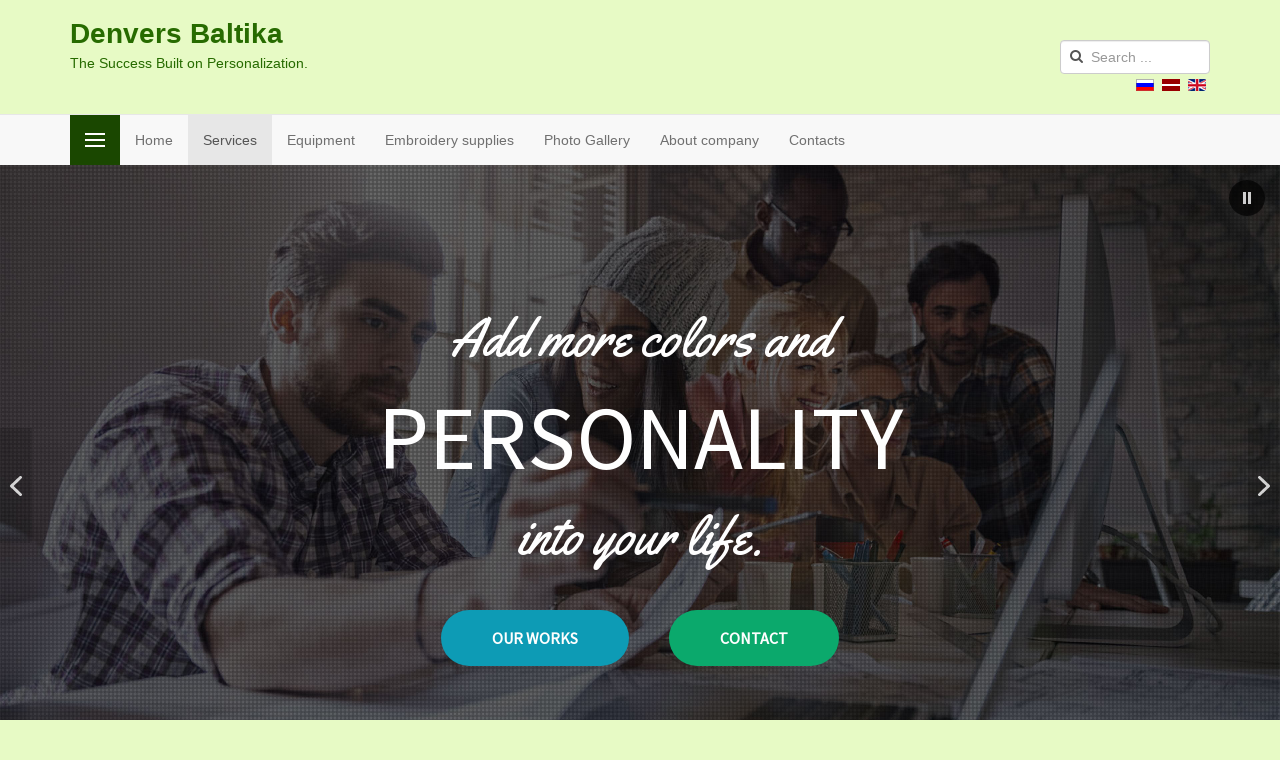

--- FILE ---
content_type: text/html; charset=utf-8
request_url: https://denver.lv/en/services
body_size: 16905
content:

<!DOCTYPE html>
<html lang="en-gb" dir="ltr" class='com_content view-category layout-blog itemid-331 j31 mm-hover'>

<head>
	<base href="https://denver.lv/en/services" />
	<meta http-equiv="content-type" content="text/html; charset=utf-8" />
	<meta name="keywords" content="garment, printing" />
	<meta name="description" content=" " />
	<meta name="generator" content="SEOGenerator (http://www.suchmaschinen-optimierung-seo.org)" />
	<title>Services | Denvers Baltika</title>
	<link href="/en/services?format=feed&amp;type=rss" rel="alternate" type="application/rss+xml" title="RSS 2.0" />
	<link href="/en/services?format=feed&amp;type=atom" rel="alternate" type="application/atom+xml" title="Atom 1.0" />
	<link href="/templates/t3_bs3_blank/favicon.ico" rel="shortcut icon" type="image/vnd.microsoft.icon" />
	<link href="https://denver.lv/en/component/search/?Itemid=331&amp;format=opensearch" rel="search" title="Search Denvers Baltika" type="application/opensearchdescription+xml" />
	<link href="/t3-assets/dev/light-green/templates.t3_bs3_blank.less.bootstrap.less.css" rel="stylesheet" type="text/css" />
	<link href="/plugins/system/jce/css/content.css?badb4208be409b1335b815dde676300e" rel="stylesheet" type="text/css" />
	<link href="/plugins/system/jcemediabox/css/jcemediabox.min.css?0072da39200af2a5f0dbaf1a155242cd" rel="stylesheet" type="text/css" />
	<link href="/templates/system/css/system.css" rel="stylesheet" type="text/css" />
	<link href="/t3-assets/dev/light-green/plugins.system.t3.base-bs3.less.legacy-grid.less.css" rel="stylesheet" type="text/css" />
	<link href="/plugins/system/t3/base-bs3/fonts/font-awesome/css/font-awesome.css" rel="stylesheet" type="text/css" />
	<link href="/t3-assets/dev/light-green/plugins.system.t3.base-bs3.less.t3.less.css" rel="stylesheet" type="text/css" />
	<link href="/t3-assets/dev/light-green/templates.t3_bs3_blank.less.core.less.css" rel="stylesheet" type="text/css" />
	<link href="/t3-assets/dev/light-green/templates.t3_bs3_blank.less.typography.less.css" rel="stylesheet" type="text/css" />
	<link href="/t3-assets/dev/light-green/templates.t3_bs3_blank.less.forms.less.css" rel="stylesheet" type="text/css" />
	<link href="/t3-assets/dev/light-green/templates.t3_bs3_blank.less.navigation.less.css" rel="stylesheet" type="text/css" />
	<link href="/t3-assets/dev/light-green/templates.t3_bs3_blank.less.navbar.less.css" rel="stylesheet" type="text/css" />
	<link href="/t3-assets/dev/light-green/templates.t3_bs3_blank.less.modules.less.css" rel="stylesheet" type="text/css" />
	<link href="/t3-assets/dev/light-green/templates.t3_bs3_blank.less.joomla.less.css" rel="stylesheet" type="text/css" />
	<link href="/t3-assets/dev/light-green/templates.t3_bs3_blank.less.components.less.css" rel="stylesheet" type="text/css" />
	<link href="/t3-assets/dev/light-green/templates.t3_bs3_blank.less.style.less.css" rel="stylesheet" type="text/css" />
	<link href="/t3-assets/dev/light-green/templates.t3_bs3_blank.local.less.themes.light-green.template.less.css" rel="stylesheet" type="text/css" />
	<link href="/t3-assets/dev/light-green/templates.t3_bs3_blank.less.template.less.css" rel="stylesheet" type="text/css" />
	<link href="/t3-assets/dev/light-green/plugins.system.t3.base-bs3.less.megamenu.less.css" rel="stylesheet" type="text/css" />
	<link href="/t3-assets/dev/light-green/templates.t3_bs3_blank.less.megamenu.less.css" rel="stylesheet" type="text/css" />
	<link href="/t3-assets/dev/light-green/plugins.system.t3.base-bs3.less.off-canvas.less.css" rel="stylesheet" type="text/css" />
	<link href="/t3-assets/dev/light-green/templates.t3_bs3_blank.less.off-canvas.less.css" rel="stylesheet" type="text/css" />
	<link href="/templates/t3_bs3_blank/fonts/font-awesome/css/font-awesome.min.css" rel="stylesheet" type="text/css" />
	<link href="/media/mod_falang/css/template.css" rel="stylesheet" type="text/css" />
	<style type="text/css">
div.mod_search102 input[type="search"]{ width:auto; }
	</style>
	<script type="application/json" class="joomla-script-options new">{"csrf.token":"fdb8a8472b1a66a2239eaa90b4bcfd6c","system.paths":{"root":"","base":""},"system.keepalive":{"interval":840000,"uri":"\/en\/component\/ajax\/?format=json"}}</script>
	<script src="/media/jui/js/jquery.min.js?bed00d583f9cfe85a8fa82648c8ccc57" type="text/javascript"></script>
	<script src="/media/jui/js/jquery-noconflict.js?bed00d583f9cfe85a8fa82648c8ccc57" type="text/javascript"></script>
	<script src="/media/jui/js/jquery-migrate.min.js?bed00d583f9cfe85a8fa82648c8ccc57" type="text/javascript"></script>
	<script src="/media/system/js/caption.js?bed00d583f9cfe85a8fa82648c8ccc57" type="text/javascript"></script>
	<script src="/plugins/system/t3/base-bs3/bootstrap/js/bootstrap.js?bed00d583f9cfe85a8fa82648c8ccc57" type="text/javascript"></script>
	<script src="/media/system/js/mootools-core.js?bed00d583f9cfe85a8fa82648c8ccc57" type="text/javascript"></script>
	<script src="/media/system/js/core.js?bed00d583f9cfe85a8fa82648c8ccc57" type="text/javascript"></script>
	<script src="/plugins/system/jcemediabox/js/jcemediabox.min.js?d67233ea942db0e502a9d3ca48545fb9" type="text/javascript"></script>
	<script src="/plugins/system/t3/base-bs3/js/jquery.tap.min.js" type="text/javascript"></script>
	<script src="/plugins/system/t3/base-bs3/js/off-canvas.js" type="text/javascript"></script>
	<script src="/plugins/system/t3/base-bs3/js/script.js" type="text/javascript"></script>
	<script src="/plugins/system/t3/base-bs3/js/menu.js" type="text/javascript"></script>
	<script src="/templates/t3_bs3_blank/js/script.js" type="text/javascript"></script>
	<script src="/plugins/system/t3/base-bs3/js/nav-collapse.js" type="text/javascript"></script>
	<!--[if lt IE 9]><script src="/media/system/js/polyfill.event.js?bed00d583f9cfe85a8fa82648c8ccc57" type="text/javascript"></script><![endif]-->
	<script src="/media/system/js/keepalive.js?bed00d583f9cfe85a8fa82648c8ccc57" type="text/javascript"></script>
	<!--[if lt IE 9]><script src="/media/system/js/html5fallback.js?bed00d583f9cfe85a8fa82648c8ccc57" type="text/javascript"></script><![endif]-->
	<script type="text/javascript">
jQuery(window).on('load',  function() {
				new JCaption('img.caption');
			});jQuery(function($){ initTooltips(); $("body").on("subform-row-add", initTooltips); function initTooltips (event, container) { container = container || document;$(container).find(".hasTooltip").tooltip({"html": true,"container": "body"});} });jQuery(document).ready(function(){WfMediabox.init({"base":"\/","theme":"standard","width":"","height":"","lightbox":0,"shadowbox":0,"icons":1,"overlay":1,"overlay_opacity":0.8,"overlay_color":"#000000","transition_speed":300,"close":2,"scrolling":"fixed","labels":{"close":"Close","next":"Next","previous":"Previous","cancel":"Cancel","numbers":"{{numbers}}","numbers_count":"{{current}} of {{total}}","download":"Download"}});});
	</script>
	<link rel="alternate" href="https://denver.lv/ru/uslugi" hreflang="ru" />
	<link rel="alternate" href="https://denver.lv/lv/pakalpojumi" hreflang="lv" />
	<link rel="alternate" href="https://denver.lv/en/services" hreflang="en" />
	<link rel="alternate" href="https://denver.lv/en/services"  hreflang="x-default" />

	
<!-- META FOR IOS & HANDHELD -->
	<meta name="viewport" content="width=device-width, initial-scale=1.0, maximum-scale=1.0, user-scalable=no"/>
	<style type="text/stylesheet">
		@-webkit-viewport   { width: device-width; }
		@-moz-viewport      { width: device-width; }
		@-ms-viewport       { width: device-width; }
		@-o-viewport        { width: device-width; }
		@viewport           { width: device-width; }
	</style>
	<script type="text/javascript">
		//<![CDATA[
		if (navigator.userAgent.match(/IEMobile\/10\.0/)) {
			var msViewportStyle = document.createElement("style");
			msViewportStyle.appendChild(
				document.createTextNode("@-ms-viewport{width:auto!important}")
			);
			document.getElementsByTagName("head")[0].appendChild(msViewportStyle);
		}
		//]]>
	</script>
<meta name="HandheldFriendly" content="true"/>
<meta name="apple-mobile-web-app-capable" content="YES"/>
<!-- //META FOR IOS & HANDHELD -->




<!-- Le HTML5 shim and media query for IE8 support -->
<!--[if lt IE 9]>
<script src="//cdnjs.cloudflare.com/ajax/libs/html5shiv/3.7.3/html5shiv.min.js"></script>
<script type="text/javascript" src="/plugins/system/t3/base-bs3/js/respond.min.js"></script>
<![endif]-->

<!-- You can add Google Analytics here or use T3 Injection feature -->


<!-- BEGIN Advanced Google Analytics - http://deconf.com/advanced-google-analytics-joomla/ -->
<script type="text/javascript">
(function($){
    $(window).load(function() {
            $('a').filter(function() {
				return this.href.match(/.*\.(zip|mp3*|mpe*g|pdf|docx*|pptx*|xlsx*|jpe*g|png|gif|tiff|rar*)(\?.*)?$/);
            }).click(function(e) {
                ga('send','event', 'download', 'click', this.href);
            });
            $('a[href^="mailto"]').click(function(e) {
                ga('send','event', 'email', 'send', this.href);
             });
            var loc = location.host.split('.');
            while (loc.length > 2) { loc.shift(); }
            loc = loc.join('.');
            var localURLs = [
                              loc,
                              'www.denver.lv'
                            ];
            $('a[href^="http"]').filter(function() {
			if (!this.href.match(/.*\.(zip|mp3*|mpe*g|pdf|docx*|pptx*|xlsx*|jpe*g|png|gif|tiff|rar*)(\?.*)?$/)){
				for (var i = 0; i < localURLs.length; i++) {
					if (this.href.indexOf(localURLs[i]) == -1) return this.href;
				}
			}
            }).click(function(e) {
                ga('send','event', 'outbound', 'click', this.href);
            });
    });
})(jQuery);
</script>
<script type="text/javascript">
  (function(i,s,o,g,r,a,m){i['GoogleAnalyticsObject']=r;i[r]=i[r]||function(){
  (i[r].q=i[r].q||[]).push(arguments)},i[r].l=1*new Date();a=s.createElement(o),
  m=s.getElementsByTagName(o)[0];a.async=1;a.src=g;m.parentNode.insertBefore(a,m)
  })(window,document,'script','//www.google-analytics.com/analytics.js','ga');
  ga('create', 'UA-11249595-2', 'auto');  
  
ga('require', 'displayfeatures');
ga('set', 'dimension4', 'guest');
ga('send', 'pageview');
</script>
<!-- END Advanced Google Analytics -->


<link rel="stylesheet" type="text/css" href="/media/smartslider3/src/SmartSlider3/Application/Frontend/Assets/dist/smartslider.min.css?ver=31242295" media="all">
<link rel="stylesheet" type="text/css" href="https://fonts.googleapis.com/css?display=swap&amp;family=Yellowtail%3A300%2C400%7CSource+Sans+Pro%3A300%2C400%7CMontserrat%3A300%2C400" media="all">
<style data-related="n2-ss-11">div#n2-ss-11 .n2-ss-slider-1{display:grid;position:relative;}div#n2-ss-11 .n2-ss-slider-2{display:grid;position:relative;overflow:hidden;padding:0px 0px 0px 0px;border:0px solid RGBA(62,62,62,1);border-radius:0px;background-clip:padding-box;background-repeat:repeat;background-position:50% 50%;background-size:cover;background-attachment:scroll;z-index:1;}div#n2-ss-11:not(.n2-ss-loaded) .n2-ss-slider-2{background-image:none !important;}div#n2-ss-11 .n2-ss-slider-3{display:grid;grid-template-areas:'cover';position:relative;overflow:hidden;z-index:10;}div#n2-ss-11 .n2-ss-slider-3 > *{grid-area:cover;}div#n2-ss-11 .n2-ss-slide-backgrounds,div#n2-ss-11 .n2-ss-slider-3 > .n2-ss-divider{position:relative;}div#n2-ss-11 .n2-ss-slide-backgrounds{z-index:10;}div#n2-ss-11 .n2-ss-slide-backgrounds > *{overflow:hidden;}div#n2-ss-11 .n2-ss-slide-background{transform:translateX(-100000px);}div#n2-ss-11 .n2-ss-slider-4{place-self:center;position:relative;width:100%;height:100%;z-index:20;display:grid;grid-template-areas:'slide';}div#n2-ss-11 .n2-ss-slider-4 > *{grid-area:slide;}div#n2-ss-11.n2-ss-full-page--constrain-ratio .n2-ss-slider-4{height:auto;}div#n2-ss-11 .n2-ss-slide{display:grid;place-items:center;grid-auto-columns:100%;position:relative;z-index:20;-webkit-backface-visibility:hidden;transform:translateX(-100000px);}div#n2-ss-11 .n2-ss-slide{perspective:1000px;}div#n2-ss-11 .n2-ss-slide-active{z-index:21;}.n2-ss-background-animation{position:absolute;top:0;left:0;width:100%;height:100%;z-index:3;}div#n2-ss-11 .n2-ss-button-container,div#n2-ss-11 .n2-ss-button-container a{display:block;}div#n2-ss-11 .n2-ss-button-container--non-full-width,div#n2-ss-11 .n2-ss-button-container--non-full-width a{display:inline-block;}div#n2-ss-11 .n2-ss-button-container.n2-ss-nowrap{white-space:nowrap;}div#n2-ss-11 .n2-ss-button-container a div{display:inline;font-size:inherit;text-decoration:inherit;color:inherit;line-height:inherit;font-family:inherit;font-weight:inherit;}div#n2-ss-11 .n2-ss-button-container a > div{display:inline-flex;align-items:center;vertical-align:top;}div#n2-ss-11 .n2-ss-button-container span{font-size:100%;vertical-align:baseline;}div#n2-ss-11 .n2-ss-button-container a[data-iconplacement="left"] span{margin-right:0.3em;}div#n2-ss-11 .n2-ss-button-container a[data-iconplacement="right"] span{margin-left:0.3em;}div#n2-ss-11 .n2-ss-item-transition{position:relative;}div#n2-ss-11 .n2-ss-item-transition a,div#n2-ss-11 .n2-ss-item-transition picture{display:block;}div#n2-ss-11 .n2-ss-item-transition img{display:block;min-width:100%;max-width:100%;will-change:opacity;line-height:0;backface-visibility:hidden;-webkit-backface-visibility:hidden;}div#n2-ss-11 .n2-ss-item-transition .n2-ss-item-transition-image2{position:absolute;top:0;left:0;width:100%;}div#n2-ss-11 .n2-ss-background-animation{position:absolute;top:0;left:0;width:100%;height:100%;z-index:3;}div#n2-ss-11 .n2-ss-background-animation .n2-ss-slide-background{z-index:auto;}div#n2-ss-11 .n2-bganim-side{position:absolute;left:0;top:0;overflow:hidden;background:RGBA(51,51,51,1);}div#n2-ss-11 .n2-bganim-tile-overlay-colored{z-index:100000;background:RGBA(51,51,51,1);}div#n2-ss-11 .nextend-autoplay{cursor:pointer;z-index:16;line-height:1;}div#n2-ss-11 .nextend-autoplay img{display:block;}div#n2-ss-11 .nextend-autoplay .nextend-autoplay-play{display:none;}div#n2-ss-11 .nextend-autoplay.n2-autoplay-paused .nextend-autoplay-play{display:block;}div#n2-ss-11 .nextend-autoplay.n2-autoplay-paused .nextend-autoplay-pause{display:none;}div#n2-ss-11 .nextend-arrow-reveal{cursor:pointer;z-index:20;position:relative;height:115px;width:32px;background-color:RGBA(0,0,0,0.16);}div#n2-ss-11 .nextend-arrow-reveal.n2-ss-arrow-animation-slide{overflow:hidden;}div#n2-ss-11 .nextend-arrow-reveal .nextend-arrow-arrow{width:32px;height:100%;background-repeat:no-repeat;background-position:center center;}div#n2-ss-11 .nextend-arrow-reveal.nextend-arrow-next .nextend-arrow-arrow{float:right;}div#n2-ss-11 .nextend-arrow-image{width:168px;height:100%;background-size:cover;background-position:50% 50%;position:absolute;left:0;top:0;opacity:0;outline:0;}div#n2-ss-11 .n2-ss-arrow-animation-fade .nextend-arrow-image,div#n2-ss-11 .n2-ss-arrow-animation-turn .nextend-arrow-image{left:32px;}div#n2-ss-11 .n2-ss-arrow-animation-turn .nextend-arrow-image{transform:rotateY(90deg);transform-origin:top left;}div#n2-ss-11 .nextend-arrow-next .nextend-arrow-image{left:auto;right:0;}div#n2-ss-11 .nextend-arrow-next.n2-ss-arrow-animation-fade .nextend-arrow-image,div#n2-ss-11 .nextend-arrow-next.n2-ss-arrow-animation-turn .nextend-arrow-image{right:32px;}div#n2-ss-11 .nextend-arrow-next.n2-ss-arrow-animation-turn .nextend-arrow-image{transform:rotateY(-90deg);transform-origin:top right;}div#n2-ss-11 .nextend-arrow-reveal .nextend-arrow-title{position:absolute;left:0;bottom:0;padding:5px 10px;width:100%;box-sizing:border-box;background-color:RGBA(0,0,0,0.8);text-overflow:ellipsis;overflow:hidden;word-wrap:normal;}div#n2-ss-11 .n2-font-2cbd813fc610d999ec621d87fef25ce8-hover{font-family: 'Yellowtail';color: #ffffff;font-size:337.5%;text-shadow: none;line-height: 2;font-weight: normal;font-style: normal;text-decoration: none;text-align: center;letter-spacing: normal;word-spacing: normal;text-transform: none;}div#n2-ss-11 .n2-style-6c8a69d79051a6c996b121363fea45af-heading{background: RGBA(255,255,255,0);opacity:1;padding:0px 0px 0px 0px ;box-shadow: none;border: 0px solid RGBA(0,0,0,1);border-radius:0px;}div#n2-ss-11 .n2-font-0666b825c8cb20b91ee2ad6d33420301-hover{font-family: 'Source Sans Pro';color: #ffffff;font-size:562.5%;text-shadow: none;line-height: 1;font-weight: bold;font-style: normal;text-decoration: none;text-align: center;letter-spacing: normal;word-spacing: normal;text-transform: uppercase;font-weight: 400;}div#n2-ss-11 .n2-font-095700671e88cb222ec2c0301fd3a451-link a{font-family: 'Source Sans Pro';color: #ffffff;font-size:100%;text-shadow: none;line-height: 1.5;font-weight: bold;font-style: normal;text-decoration: none;text-align: center;letter-spacing: normal;word-spacing: normal;text-transform: uppercase;}div#n2-ss-11 .n2-style-d46edcb16aaff02dddec57ec2f85f92b-heading{background: #0e9cb6;opacity:1;padding:1em 3.2em 1em 3.2em ;box-shadow: none;border: 0px solid RGBA(0,0,0,1);border-radius:30px;}div#n2-ss-11 .n2-style-40cbc9b88a548860f6b43b568952bcfe-heading{background: #0caa6d;opacity:1;padding:1em 3.2em 1em 3.2em ;box-shadow: none;border: 0px solid RGBA(0,0,0,1);border-radius:30px;}div#n2-ss-11 .n2-style-d5ae84e95516297df7f37bb48b8ad58b-heading{background: RGBA(0,0,0,0.67);opacity:1;padding:10px 10px 10px 10px ;box-shadow: none;border: 0px solid RGBA(0,0,0,1);border-radius:99px;}div#n2-ss-11 .n2-style-d5ae84e95516297df7f37bb48b8ad58b-heading:Hover, div#n2-ss-11 .n2-style-d5ae84e95516297df7f37bb48b8ad58b-heading:ACTIVE, div#n2-ss-11 .n2-style-d5ae84e95516297df7f37bb48b8ad58b-heading:FOCUS{background: RGBA(0,0,0,0.67);}div#n2-ss-11 .n2-font-ec1458a73e8b321af420cee891905f1d-simple{font-family: 'Montserrat';color: #ffffff;font-size:75%;text-shadow: none;line-height: 1.3;font-weight: normal;font-style: normal;text-decoration: none;text-align: center;letter-spacing: normal;word-spacing: normal;text-transform: none;}div#n2-ss-11 .n2-ss-slide-limiter{max-width:1600px;}div#n2-ss-11 .n-uc-bwO7LEgVE4hZ{padding:0px 0px 0px 0px}div#n2-ss-11 .n-uc-J2KwAqg7rp6S{padding:0px 0px 0px 0px}div#n2-ss-11 .n-uc-F2xKzwggXCPQ{padding:0px 0px 0px 0px}div#n2-ss-11 .n-uc-8691aPsdrhif{padding:0px 0px 0px 0px}div#n2-ss-11 .n-uc-ByrpZTehTZsA{padding:0px 0px 0px 0px}div#n2-ss-11 .n-uc-JU1gUD3tfVOS{padding:0px 0px 0px 0px}div#n2-ss-11 .n-uc-gGh3yKXfLu9i-inner{padding:10px 10px 10px 10px;text-align:center;--ssselfalign:center;;justify-content:center}div#n2-ss-11 .n-uc-gGh3yKXfLu9i{max-width: 1060px;align-self:center;}div#n2-ss-11 .n-uc-W9JmNU6WJHRo-inner{padding:10px 10px 10px 10px}div#n2-ss-11 .n-uc-W9JmNU6WJHRo-inner > .n2-ss-layer-row-inner{width:calc(100% + 21px);margin:-10px;flex-wrap:wrap;}div#n2-ss-11 .n-uc-W9JmNU6WJHRo-inner > .n2-ss-layer-row-inner > .n2-ss-layer[data-sstype="col"]{margin:10px}div#n2-ss-11 .n-uc-TuDpp4u9hUwB-inner{padding:10px 10px 10px 10px;justify-content:flex-start}div#n2-ss-11 .n-uc-TuDpp4u9hUwB{width:auto}div#n2-ss-11 .n-uc-QDqmhwVw5Ojm-inner{padding:10px 10px 10px 10px;justify-content:flex-start}div#n2-ss-11 .n-uc-QDqmhwVw5Ojm{width:auto}div#n2-ss-11 .nextend-autoplay img{width: 16px}@media (min-width: 1200px){div#n2-ss-11 [data-hide-desktopportrait="1"]{display: none !important;}}@media (orientation: landscape) and (max-width: 1199px) and (min-width: 901px),(orientation: portrait) and (max-width: 1199px) and (min-width: 701px){div#n2-ss-11 .n-uc-gGh3yKXfLu9i-inner{padding:10px 10px 65px 10px}div#n2-ss-11 .n-uc-W9JmNU6WJHRo-inner > .n2-ss-layer-row-inner{flex-wrap:wrap;}div#n2-ss-11 .n-uc-TuDpp4u9hUwB{width:auto}div#n2-ss-11 .n-uc-QDqmhwVw5Ojm{width:auto}div#n2-ss-11 [data-hide-tabletportrait="1"]{display: none !important;}}@media (orientation: landscape) and (max-width: 900px),(orientation: portrait) and (max-width: 700px){div#n2-ss-11 .n-uc-upum3oJXFDi0{--ssfont-scale:0.6}div#n2-ss-11 .n-uc-K0uA8GYtMqK0{--ssfont-scale:0.3}div#n2-ss-11 .n-uc-qlxCs3cQE8SD{--ssfont-scale:0.8}div#n2-ss-11 .n-uc-W9JmNU6WJHRo-inner > .n2-ss-layer-row-inner{width:calc(100% + 11px);margin:-5px;flex-wrap:wrap;}div#n2-ss-11 .n-uc-W9JmNU6WJHRo-inner > .n2-ss-layer-row-inner > .n2-ss-layer[data-sstype="col"]{margin:5px}div#n2-ss-11 .n-uc-TuDpp4u9hUwB{width:auto}div#n2-ss-11 .n-uc-QDqmhwVw5Ojm{width:auto}div#n2-ss-11 .n-uc-FmaNyyo3CrKD{display:none}div#n2-ss-11 .n-uc-drRoqXfXonvF{display:none}div#n2-ss-11 .n-uc-PYfhb6ulMYLb{display:none}div#n2-ss-11 [data-hide-mobileportrait="1"]{display: none !important;}div#n2-ss-11 .nextend-autoplay img{width: 8px}}</style>
<script>(function(){this._N2=this._N2||{_r:[],_d:[],r:function(){this._r.push(arguments)},d:function(){this._d.push(arguments)}}}).call(window);!function(a){a.indexOf("Safari")>0&&-1===a.indexOf("Chrome")&&document.documentElement.style.setProperty("--ss-safari-fix-225962","1px")}(navigator.userAgent);!function(e,i,o,r){(i=e.match(/(Chrome|Firefox|Safari)\/(\d+)\./))&&("Chrome"==i[1]?r=+i[2]>=32:"Firefox"==i[1]?r=+i[2]>=65:"Safari"==i[1]&&(o=e.match(/Version\/(\d+)/)||e.match(/(\d+)[0-9_]+like Mac/))&&(r=+o[1]>=14),r&&document.documentElement.classList.add("n2webp"))}(navigator.userAgent);</script><script src="/media/smartslider3/src/SmartSlider3/Application/Frontend/Assets/dist/n2.min.js?ver=31242295" defer async></script>
<script src="/media/smartslider3/src/SmartSlider3/Application/Frontend/Assets/dist/smartslider-frontend.min.js?ver=31242295" defer async></script>
<script src="/media/smartslider3/src/SmartSlider3/Slider/SliderType/Simple/Assets/dist/ss-simple.min.js?ver=31242295" defer async></script>
<script src="/media/smartslider3/src/SmartSlider3/Slider/SliderType/Simple/Assets/dist/smartslider-backgroundanimation.min.js?ver=31242295" defer async></script>
<script src="/media/smartslider3/src/SmartSlider3/Widget/Autoplay/AutoplayImage/Assets/dist/w-autoplay.min.js?ver=31242295" defer async></script>
<script src="/media/smartslider3/src/SmartSlider3Pro/Widget/Arrow/ArrowReveal/Assets/dist/w-arrow-reveal.min.js?ver=31242295" defer async></script>
<script>_N2.r('documentReady',function(){_N2.r(["documentReady","smartslider-frontend","smartslider-backgroundanimation","SmartSliderWidgetAutoplayImage","SmartSliderWidgetArrowReveal","ss-simple"],function(){new _N2.SmartSliderSimple('n2-ss-11',{"admin":false,"background.video.mobile":1,"loadingTime":2000,"randomize":{"randomize":0,"randomizeFirst":0},"callbacks":"","alias":{"id":0,"smoothScroll":0,"slideSwitch":0,"scroll":1},"align":"normal","isDelayed":0,"responsive":{"mediaQueries":{"all":false,"desktopportrait":["(min-width: 1200px)"],"tabletportrait":["(orientation: landscape) and (max-width: 1199px) and (min-width: 901px)","(orientation: portrait) and (max-width: 1199px) and (min-width: 701px)"],"mobileportrait":["(orientation: landscape) and (max-width: 900px)","(orientation: portrait) and (max-width: 700px)"]},"base":{"slideOuterWidth":1200,"slideOuterHeight":600,"sliderWidth":1200,"sliderHeight":600,"slideWidth":1200,"slideHeight":600},"hideOn":{"desktopLandscape":false,"desktopPortrait":false,"tabletLandscape":false,"tabletPortrait":false,"mobileLandscape":false,"mobilePortrait":false},"onResizeEnabled":true,"type":"auto","sliderHeightBasedOn":"real","focusUser":1,"focusEdge":"auto","breakpoints":[{"device":"tabletPortrait","type":"max-screen-width","portraitWidth":1199,"landscapeWidth":1199},{"device":"mobilePortrait","type":"max-screen-width","portraitWidth":700,"landscapeWidth":900}],"enabledDevices":{"desktopLandscape":0,"desktopPortrait":1,"tabletLandscape":0,"tabletPortrait":1,"mobileLandscape":0,"mobilePortrait":1},"sizes":{"desktopPortrait":{"width":1200,"height":600,"max":3000,"min":1200},"tabletPortrait":{"width":1000,"height":500,"customHeight":false,"max":1199,"min":701},"mobilePortrait":{"width":620,"height":310,"customHeight":false,"max":900,"min":320}},"overflowHiddenPage":0,"focus":{"offsetTop":"","offsetBottom":""}},"controls":{"mousewheel":0,"touch":"horizontal","keyboard":1,"blockCarouselInteraction":1},"playWhenVisible":1,"playWhenVisibleAt":0.5,"lazyLoad":0,"lazyLoadNeighbor":0,"blockrightclick":0,"maintainSession":0,"autoplay":{"enabled":1,"start":1,"duration":8000,"autoplayLoop":1,"allowReStart":0,"pause":{"click":1,"mouse":"0","mediaStarted":1},"resume":{"click":1,"mouse":"0","mediaEnded":1,"slidechanged":0},"interval":1,"intervalModifier":"loop","intervalSlide":"current"},"perspective":1000,"layerMode":{"playOnce":0,"playFirstLayer":1,"mode":"skippable","inAnimation":"mainInEnd"},"parallax":{"enabled":0,"mobile":0,"is3D":0,"animate":1,"horizontal":"mouse","vertical":"mouse","origin":"enter","scrollmove":"both"},"postBackgroundAnimations":0,"bgAnimations":{"global":[{"type":"Cubic","columns":4,"rows":3,"tiles":{"delay":0.05,"sequence":"ForwardRow"},"main":{"side":"BackInvert","duration":0.6,"ease":"easeInCubic","real3D":true},"invert":{"side":"Back"},"invertTiles":{"sequence":"BackwardRow"},"pre":[{"scale":0.9,"scaleZ":0.9,"duration":0.3,"ease":"easeInCubic"}],"post":[{"scale":1,"scaleZ":1,"duration":0.3,"ease":"easeInCubic"}]},{"type":"Cubic","rows":7,"fullCube":false,"depth":16,"tiles":{"delay":0.05,"sequence":"ForwardRow"},"main":{"side":"BackInvert","duration":1.2,"ease":"easeInBack"},"invert":{"side":"Back"},"invertTiles":{"sequence":"BackwardRow"},"pre":[{"scale":0.85,"scaleZ":0.85,"duration":0.6,"ease":"easeOutBack"}],"post":[{"scale":1,"scaleZ":1,"duration":0.6,"ease":"easeOutBack"}]},{"type":"Cubic","columns":7,"fullCube":false,"depth":16,"tiles":{"delay":0.05,"sequence":"ForwardRow"},"main":{"side":"BackInvert","duration":1.2,"ease":"easeInBack"},"invert":{"side":"Back"},"invertTiles":{"sequence":"BackwardRow"}},{"type":"Cubic","columns":4,"rows":3,"tiles":{"delay":0.05,"sequence":"ForwardRow"},"main":{"side":"BackInvert","duration":0.6,"ease":"easeInCubic","real3D":true,"direction":"vertical"},"invert":{"side":"Back"},"invertTiles":{"sequence":"BackwardRow"},"pre":[{"scale":0.9,"scaleZ":0.9,"duration":0.3,"ease":"easeInCubic"}],"post":[{"scale":1,"scaleZ":1,"duration":0.3,"ease":"easeInCubic"}]},{"type":"Cubic","rows":7,"fullCube":false,"depth":16,"tiles":{"delay":0.05,"sequence":"ForwardRow"},"main":{"side":"BackInvert","duration":1.2,"ease":"easeInBack","direction":"vertical"},"invert":{"side":"Back"},"invertTiles":{"sequence":"BackwardRow"},"pre":[{"scale":0.85,"scaleZ":0.85,"duration":0.6,"ease":"easeOutBack"}],"post":[{"scale":1,"scaleZ":1,"duration":0.6,"ease":"easeOutBack"}]},{"type":"Cubic","columns":7,"fullCube":false,"depth":16,"tiles":{"delay":0.05,"sequence":"ForwardRow"},"main":{"side":"BackInvert","duration":1.2,"ease":"easeInBack","direction":"vertical"},"invert":{"side":"Back"},"invertTiles":{"sequence":"BackwardRow"}}],"color":"RGBA(51,51,51,1)","speed":"normal"},"mainanimation":{"type":"horizontal","duration":800,"delay":0,"ease":"easeOutQuad","shiftedBackgroundAnimation":"0"},"carousel":1,"initCallbacks":function(){new _N2.FrontendItemHeadingSplitText(this,"n2-ss-11item2","50% 50% 0px","visible",{"name":"Static","data":{"mode":"chars","sort":"normal","duration":0.4,"stagger":0.05,"ease":"easeOutCubic","opacity":0,"scale":1,"x":100,"y":0,"rotationX":0,"rotationY":0,"rotationZ":0}},0.4,false,0);new _N2.FrontendItemTransition(this,"n2-ss-11item6","Fade");new _N2.FrontendItemTransition(this,"n2-ss-11item7","Fade");new _N2.FrontendItemTransition(this,"n2-ss-11item8","Fade");new _N2.SmartSliderWidgetAutoplayImage(this,1,0.7,0.5);new _N2.SmartSliderWidgetArrowReveal(this,"slide")}})})});</script>	<script type="application/json" class="joomla-script-options new">{"csrf.token":"fdb8a8472b1a66a2239eaa90b4bcfd6c","system.paths":{"root":"","base":""},"system.keepalive":{"interval":840000,"uri":"\/en\/component\/ajax\/?format=json"}}</script>
</head>

<body>

<div class="t3-wrapper"> <!-- Need this wrapper for off-canvas menu. Remove if you don't use of-canvas -->

  
<!-- HEADER -->
<header id="t3-header" class="container t3-header">
	<div class="row">

		<!-- LOGO -->
		<div class="col-xs-12 col-sm-8 logo">
			<div class="logo-text">
				<a href="https://denver.lv/" title="Denvers Baltika">
															<span>Denvers Baltika</span>
				</a>
				<small class="site-slogan">The Success Built on Personalization.</small>
			</div>
		</div>
		<!-- //LOGO -->

					<div class="col-xs-12 col-sm-4">
									<!-- HEAD SEARCH -->
					<div class="head-search ">
						<div class="search mod_search102">
	<form action="/en/services" method="post" class="form-inline form-search">
		<label for="mod-search-searchword102" class="element-invisible">Search ...</label> <input name="searchword" id="mod-search-searchword" aria-label="search" maxlength="200"  class="form-control search-query" type="search" size="20" placeholder="Search ..." />		<input type="hidden" name="task" value="search" />
		<input type="hidden" name="option" value="com_search" />
		<input type="hidden" name="Itemid" value="331" />
	</form>
</div>

					</div>
					<!-- //HEAD SEARCH -->
				
									<!-- LANGUAGE SWITCHER -->
					<div class="languageswitcherload">
						


<div class="mod-languages ">

    


<ul class="lang-inline">
    
        <!-- >>> [PAID] >>> -->
                    <li class="" dir="ltr">
                                    <a href="/ru/uslugi">
                                                    <img src="/media/mod_falang/images/ru_ru.gif" alt="Русский (RU)" title="Русский (RU)" />                                                                    </a>
                            </li>
                <!-- <<< [PAID] <<< -->
        
    
        <!-- >>> [PAID] >>> -->
                    <li class="" dir="ltr">
                                    <a href="/lv/pakalpojumi">
                                                    <img src="/media/mod_falang/images/lv_lv.gif" alt="Latviešu" title="Latviešu" />                                                                    </a>
                            </li>
                <!-- <<< [PAID] <<< -->
        
    
        <!-- >>> [PAID] >>> -->
                    <li class="lang-active" dir="ltr">
                                    <a href="/en/services">
                                                    <img src="/media/mod_falang/images/en.gif" alt="English (UK)" title="English (UK)" />                                                                    </a>
                            </li>
                <!-- <<< [PAID] <<< -->
        
    </ul>

</div>

					</div>
					<!-- //LANGUAGE SWITCHER -->
							</div>
		
	</div>
</header>
<!-- //HEADER -->

  
  
<!-- MAIN NAVIGATION -->
<nav id="t3-mainnav" class="wrap navbar navbar-default t3-mainnav"  data-spy="affix" data-offset-top="70">
	<div class="container">

		<!-- Brand and toggle get grouped for better mobile display -->
		<div class="navbar-header">
		
											<button type="button" class="navbar-toggle" data-toggle="collapse" data-target=".t3-navbar-collapse">
					<i class="fa fa-bars"></i>
				</button>
			
							
<button class="btn btn-primary off-canvas-toggle " type="button" data-pos="left" data-nav="#t3-off-canvas" data-effect="off-canvas-effect-4">
  <span class="bar-first"><span class="hidden">bar</span></span>
  <span class="bar-mid"><span class="hidden">bar</span></span>
  <span class="bar-last"><span class="hidden">bar</span></span>
</button>

<!-- OFF-CANVAS SIDEBAR -->
<div id="t3-off-canvas" class="t3-off-canvas ">

  <div class="t3-off-canvas-header">
    <h2 class="t3-off-canvas-header-title">Sidebar</h2>
    <button type="button" class="close" data-dismiss="modal" aria-hidden="true">&times;</button>
  </div>

  <div class="t3-off-canvas-body">
    <div class="t3-module moduleart-menu " id="Mod92"><div class="module-inner"><div class="module-ct"><ul class="nav nav-pills nav-stacked menu">
<li class="item-72 deeper dropdown parent"><a href="/en/services-main" class=" dropdown-toggle" data-toggle="dropdown">Services<em class="caret"></em></a><ul class="dropdown-menu"><li class="item-73"><a href="/en/services-main/embroidery" class="">Embroidery</a></li><li class="item-76"><a href="/en/services-main/garment-printing" class="">Garment printing</a></li><li class="item-80"><a href="/en/services-main/thermal-transfer" class="">Thermal transfer</a></li><li class="item-83"><a href="/en/services-main/stamps" class="">Stamps</a></li><li class="item-75"><a href="/en/services-main/rhinestones-motifs" class="">Rhinestones motifs</a></li><li class="item-74"><a href="/en/services-main/laser-engraving" class="">Laser engraving</a></li></ul></li><li class="item-27 deeper dropdown parent"><a href="/en/equipment" class=" dropdown-toggle" data-toggle="dropdown">Equipment<em class="caret"></em></a><ul class="dropdown-menu"><li class="item-65"><a href="/en/equipment/embroidery-machines-en" class="">Embroidery machines</a></li><li class="item-67"><a href="/en/equipment/rhinestone-setting-machines-en" class="">Rhinestones setting</a></li><li class="item-68"><a href="/en/equipment/laser-equipment" class="">Laser equipment</a></li><li class="item-66"><a href="/en/equipment/dtg-printers-en" class="">Garment printers</a></li><li class="item-71"><a href="/en/equipment/merrow" class="">Merrow</a></li><li class="item-79"><a href="/en/equipment/equipment-gallery" class="">Equipment Gallery</a></li></ul></li><li class="item-49 deeper dropdown parent"><a href="/en/embroidery-supplies" class=" dropdown-toggle" data-toggle="dropdown">Embroidery supplies<em class="caret"></em></a><ul class="dropdown-menu"><li class="item-57"><a href="/en/embroidery-supplies/embroidery-threads" class="">Embroidery threads</a></li><li class="item-58"><a href="/en/embroidery-supplies/non-woven" class="">Embroidery backings</a></li><li class="item-60"><a href="/en/embroidery-supplies/foiles-gazes" class="">Embroidery foils</a></li><li class="item-59"><a href="/en/embroidery-supplies/bobbin-threads" class="">Bobbin threads</a></li></ul></li><li class="item-89 deeper dropdown parent"><a href="/en/promo-gifts-and-wear" class=" dropdown-toggle" data-toggle="dropdown">Promo Gifts &amp; Wear<em class="caret"></em></a><ul class="dropdown-menu"><li class="item-467"><a href="/en/promo-gifts-and-wear/mixed-collections" class="">Mixed Collections</a></li><li class="item-91"><a href="/en/promo-gifts-and-wear/promowear" class="">Apparel</a></li><li class="item-1517"><a href="/en/promo-gifts-and-wear/technology" class="">Technology</a></li><li class="item-804"><a href="/en/promo-gifts-and-wear/drinkware" class="">Drinkware</a></li><li class="item-803"><a href="/en/promo-gifts-and-wear/promo-bags" class="">Bags</a></li><li class="item-90"><a href="/en/promo-gifts-and-wear/plastic-and-metal-pens" class="">Writing Tools</a></li><li class="item-1523"><a href="/en/promo-gifts-and-wear/stationery" class="">Stationery</a></li><li class="item-1524"><a href="/en/promo-gifts-and-wear/paper-products" class="">Paper Products</a></li><li class="item-1525"><a href="/en/promo-gifts-and-wear/umbrellas" class="">Umbrellas</a></li><li class="item-1526"><a href="/en/promo-gifts-and-wear/home-kitchen" class="">Home &amp; Kitchen</a></li><li class="item-1527"><a href="/en/promo-gifts-and-wear/giveaways" class="">Giveaways</a></li><li class="item-1528"><a href="/en/promo-gifts-and-wear/tools-car-accessories" class="">Tools &amp; Car Accessories</a></li><li class="item-1529"><a href="/en/promo-gifts-and-wear/sports-leisure" class="">Sports &amp; Leisure</a></li><li class="item-557"><a href="/en/promo-gifts-and-wear/promo-gifts" class="">Gifts</a></li><li class="item-721"><a href="/en/promo-gifts-and-wear/lighters" class="">Lighters</a></li><li class="item-921"><a href="/en/promo-gifts-and-wear/rubber-ducks" class="">Rubber Ducks</a></li></ul></li><li class="item-84"><a href="/en/videos" class="">Videos</a></li><li class="item-88"><a href="/en/photo-gallery" class="">Photo Gallery</a></li><li class="item-69"><a href="/en/sitemap" class="">Sitemap</a></li><li class="item-81"><a href="http://www.tart.lv" class="" target="_blank" rel="noopener noreferrer">Private orders </a></li><li class="item-82"><a href="/en/vakancies" class="">Vakancies</a></li></ul>
</div></div></div>
  </div>

</div>
<!-- //OFF-CANVAS SIDEBAR -->

			
		</div>

					<div class="t3-navbar-collapse navbar-collapse collapse"></div>
		
		<div class="t3-navbar navbar-collapse collapse">
			<div  class="t3-megamenu animate fading"  data-duration="400" data-responsive="true">
<ul itemscope itemtype="http://www.schema.org/SiteNavigationElement" class="nav navbar-nav level0">
<li itemprop='name'  data-id="11" data-level="1">
<a itemprop='url' class=""  href="/en/"   data-target="#">Home </a>

</li>
<li itemprop='name' class="current active" data-id="331" data-level="1">
<a itemprop='url' class=""  href="/en/services"   data-target="#">Services </a>

</li>
<li itemprop='name'  data-id="54" data-level="1">
<a itemprop='url' class=""  href="/en/equipment-top"   data-target="#">Equipment </a>

</li>
<li itemprop='name'  data-id="56" data-level="1">
<a itemprop='url' class=""  href="/en/supplies-top"   data-target="#">Embroidery supplies </a>

</li>
<li itemprop='name'  data-id="437" data-level="1">
<a itemprop='url' class=""  href="/en/top-photo-gallery"   data-target="#">Photo Gallery </a>

</li>
<li itemprop='name'  data-id="53" data-level="1">
<a itemprop='url' class=""  href="/en/about-company"   data-target="#">About company </a>

</li>
<li itemprop='name'  data-id="55" data-level="1">
<a itemprop='url' class=""  href="https://denver.lv/en/contacts"   data-target="#">Contacts </a>

</li>
</ul>
</div>

		</div>

	</div>
</nav>
<!-- //MAIN NAVIGATION -->

  
  
   
<!-- SLIDESHOW -->
<div class="slideshow hidden-xs ">
    <div><div class="n2-section-smartslider fitvidsignore " data-ssid="11" tabindex="0" role="region" aria-label="Slider"><div id="n2-ss-11-align" class="n2-ss-align"><div class="n2-padding"><div id="n2-ss-11" data-creator="Smart Slider 3" data-responsive="auto" class="n2-ss-slider n2-ow n2-has-hover n2notransition  ">







<div class="n2-ss-slider-wrapper-inside">
        <div class="n2-ss-slider-1 n2_ss__touch_element n2-ow">
            <div class="n2-ss-slider-2 n2-ow">
                                                    <div class="n2-ss-background-animation n2-ow"></div>
                                <div class="n2-ss-slider-3 n2-ow">

                    <div class="n2-ss-static-slide n2-ow"><div class="n2-ss-layer n2-ow n-uc-JU1gUD3tfVOS" data-sstype="slide" data-pm="default"><div class="n2-ss-layer n2-ow n-uc-gGh3yKXfLu9i" data-pm="default" data-sstype="content" data-hasbackground="0"><div class="n2-ss-section-main-content n2-ss-layer-with-background n2-ss-layer-content n2-ow n-uc-gGh3yKXfLu9i-inner"><div class="n2-ss-layer n2-ow n-uc-upum3oJXFDi0" data-pm="normal" data-animv2="{&quot;basic&quot;:{&quot;in&quot;:{&quot;keyFrames&quot;:[{&quot;opacity&quot;:0,&quot;x&quot;:400}]}}}" data-sstype="layer" id="nisZyAmQ9RBWA"><div id="n2-ss-11item1" class="n2-font-2cbd813fc610d999ec621d87fef25ce8-hover n2-style-6c8a69d79051a6c996b121363fea45af-heading   n2-ss-item-content n2-ss-text n2-ow" style="display:block;white-space:nowrap;">Add more colors and</div></div><div class="n2-ss-layer n2-ow n-uc-K0uA8GYtMqK0" data-pm="normal" data-sstype="layer" id="nKWUice6d3VLz"><div id="n2-ss-11item2" class="n2-font-0666b825c8cb20b91ee2ad6d33420301-hover   n2-ss-item-content n2-ss-text n2-ow" style="display:block;white-space:nowrap;">PERSONALITY</div></div><div class="n2-ss-layer n2-ow n-uc-qlxCs3cQE8SD" data-pm="normal" data-animv2="{&quot;basic&quot;:{&quot;in&quot;:{&quot;keyFrames&quot;:[{&quot;delay&quot;:0.9,&quot;opacity&quot;:0,&quot;x&quot;:400}]}}}" data-sstype="layer" id="nbYDJuP0RwHEt"><div id="n2-ss-11item3" class="n2-font-2cbd813fc610d999ec621d87fef25ce8-hover   n2-ss-item-content n2-ss-text n2-ow" style="display:block;">into your life.<br></div></div><div class="n2-ss-layer n2-ow n2-ss-layer--auto n2-ss-has-self-align n-uc-W9JmNU6WJHRo" data-pm="normal" data-sstype="row"><div class="n2-ss-layer-row n2-ss-layer-with-background n-uc-W9JmNU6WJHRo-inner"><div class="n2-ss-layer-row-inner "><div class="n2-ss-layer n2-ow n-uc-TuDpp4u9hUwB" data-pm="default" data-sstype="col"><div class="n2-ss-layer-col n2-ss-layer-with-background n2-ss-layer-content n-uc-TuDpp4u9hUwB-inner"><div class="n2-ss-layer n2-ow n-uc-iDiZ3PIk8XiR n2-ss-layer--auto" style="overflow:hidden;" data-pm="normal" data-animv2="{&quot;basic&quot;:{&quot;in&quot;:{&quot;keyFrames&quot;:[{&quot;delay&quot;:1.1,&quot;opacity&quot;:0,&quot;y&quot;:400}]}}}" data-sstype="layer" id="nzP6RibJHGmwv" data-animatableselector=".n2-ss-layer-mask"><div class="n2-ss-layer-mask n2-ss-layer-wrapper"><div class="n2-ss-button-container n2-ss-item-content n2-ow n2-font-095700671e88cb222ec2c0301fd3a451-link  n2-ss-nowrap n2-ss-button-container--non-full-width"><a class="n2-style-d46edcb16aaff02dddec57ec2f85f92b-heading  n2-ow " href="/en/photo-gallery"><div><div>Our works</div></div></a></div></div></div></div></div><div class="n2-ss-layer n2-ow n-uc-QDqmhwVw5Ojm" data-pm="default" data-sstype="col"><div class="n2-ss-layer-col n2-ss-layer-with-background n2-ss-layer-content n-uc-QDqmhwVw5Ojm-inner"><div class="n2-ss-layer n2-ow n-uc-E9YM6UevNRXg n2-ss-layer--auto" style="overflow:hidden;" data-pm="normal" data-animv2="{&quot;basic&quot;:{&quot;in&quot;:{&quot;keyFrames&quot;:[{&quot;delay&quot;:1.3,&quot;opacity&quot;:0,&quot;y&quot;:400}]}}}" data-sstype="layer" data-animatableselector=".n2-ss-layer-mask"><div class="n2-ss-layer-mask n2-ss-layer-wrapper"><div class="n2-ss-button-container n2-ss-item-content n2-ow n2-font-095700671e88cb222ec2c0301fd3a451-link  n2-ss-nowrap n2-ss-button-container--non-full-width"><a class="n2-style-40cbc9b88a548860f6b43b568952bcfe-heading  n2-ow " href="/en/contacts"><div><div>Contact</div></div></a></div></div></div></div></div></div></div></div></div></div><div class="n2-ss-layer n2-ow n-uc-FmaNyyo3CrKD" data-pm="absolute" data-responsiveposition="0" data-desktopportraitleft="-56" data-desktopportraittop="-20" data-responsivesize="0" data-desktopportraitwidth="36" data-desktopportraitheight="36" data-desktopportraitalign="center" data-desktopportraitvalign="bottom" data-parentid="" data-desktopportraitparentalign="center" data-desktopportraitparentvalign="middle" data-animv2="{&quot;outPlayEvent&quot;:&quot;SlideMouseLeave,&quot;,&quot;basic&quot;:{&quot;in&quot;:{&quot;keyFrames&quot;:[{&quot;delay&quot;:1.5,&quot;opacity&quot;:0,&quot;y&quot;:&quot;-100&quot;}]}}}" data-hidemobileportrait="1" data-sstype="layer"><div id="n2-ss-11item6" class="n2-ss-item-transition n2-ss-item-content n2-ow-all"><div class="n2-ss-item-transition-inner"><picture class="skip-lazy" data-skip-lazy="1"><img alt="Image not available" class="n2-ss-item-transition-image1 skip-lazy" loading="lazy" width="36" height="36" data-skip-lazy="1" src="/images/slider9/twitter.png" /></picture><picture class="skip-lazy" data-skip-lazy="1"><img alt="" class="n2-ss-item-transition-image2 skip-lazy" loading="lazy" width="36" height="36" data-skip-lazy="1" src="/images/slider9/twitterhover.png" /></picture></div></div></div><div class="n2-ss-layer n2-ow n-uc-drRoqXfXonvF" data-pm="absolute" data-responsiveposition="0" data-desktopportraitleft="0" data-desktopportraittop="-20" data-responsivesize="0" data-desktopportraitwidth="36" data-desktopportraitheight="36" data-desktopportraitalign="center" data-desktopportraitvalign="bottom" data-parentid="" data-desktopportraitparentalign="center" data-desktopportraitparentvalign="middle" data-animv2="{&quot;outPlayEvent&quot;:&quot;SlideMouseLeave,&quot;,&quot;basic&quot;:{&quot;in&quot;:{&quot;keyFrames&quot;:[{&quot;delay&quot;:1.6,&quot;opacity&quot;:0,&quot;y&quot;:&quot;-100&quot;}]}}}" data-hidemobileportrait="1" data-sstype="layer"><div id="n2-ss-11item7" class="n2-ss-item-transition n2-ss-item-content n2-ow-all"><a target="_blank" href="https://www.facebook.com/DenversBaltika"><div class="n2-ss-item-transition-inner"><picture class="skip-lazy" data-skip-lazy="1"><img alt="Image not available" class="n2-ss-item-transition-image1 skip-lazy" loading="lazy" width="36" height="36" data-skip-lazy="1" src="/images/slider9/facebook.png" /></picture><picture class="skip-lazy" data-skip-lazy="1"><img alt="" class="n2-ss-item-transition-image2 skip-lazy" loading="lazy" width="36" height="36" data-skip-lazy="1" src="/images/slider9/facebookhover.png" /></picture></div></a></div></div><div class="n2-ss-layer n2-ow n-uc-PYfhb6ulMYLb" data-pm="absolute" data-responsiveposition="0" data-desktopportraitleft="56" data-desktopportraittop="-20" data-responsivesize="0" data-desktopportraitwidth="36" data-desktopportraitheight="36" data-desktopportraitalign="center" data-desktopportraitvalign="bottom" data-parentid="" data-desktopportraitparentalign="center" data-desktopportraitparentvalign="middle" data-animv2="{&quot;outPlayEvent&quot;:&quot;SlideMouseLeave,&quot;,&quot;basic&quot;:{&quot;in&quot;:{&quot;keyFrames&quot;:[{&quot;delay&quot;:1.7,&quot;opacity&quot;:0,&quot;y&quot;:&quot;-100&quot;}]}}}" data-hidemobileportrait="1" data-sstype="layer"><div id="n2-ss-11item8" class="n2-ss-item-transition n2-ss-item-content n2-ow-all"><div class="n2-ss-item-transition-inner"><picture class="skip-lazy" data-skip-lazy="1"><img alt="Image not available" class="n2-ss-item-transition-image1 skip-lazy" loading="lazy" width="36" height="36" data-skip-lazy="1" src="/images/slider9/google.png" /></picture><picture class="skip-lazy" data-skip-lazy="1"><img alt="" class="n2-ss-item-transition-image2 skip-lazy" loading="lazy" width="36" height="36" data-skip-lazy="1" src="/images/slider9/googlehover.png" /></picture></div></div></div></div></div><div class="n2-ss-slide-backgrounds n2-ow-all"><div class="n2-ss-slide-background" data-public-id="1" data-mode="fill"><div class="n2-ss-slide-background-image" data-blur="0" data-opacity="100" data-x="50" data-y="50" data-alt="" data-title=""><picture class="skip-lazy" data-skip-lazy="1"><img src="/images/slider9/slide1.jpeg" alt="" title="" loading="lazy" class="skip-lazy" data-skip-lazy="1"></picture></div><div data-color="RGBA(255,255,255,0)" style="background-color: RGBA(255,255,255,0);" class="n2-ss-slide-background-color"></div></div><div class="n2-ss-slide-background" data-public-id="2" data-mode="fill"><div class="n2-ss-slide-background-image" data-blur="0" data-opacity="100" data-x="50" data-y="50" data-alt="" data-title=""><picture class="skip-lazy" data-skip-lazy="1"><img src="/images/slider9/GoldWingTrophiesdimmed.jpeg" alt="" title="" loading="lazy" class="skip-lazy" data-skip-lazy="1"></picture></div><div data-color="RGBA(255,255,255,0)" style="background-color: RGBA(255,255,255,0);" class="n2-ss-slide-background-color"></div></div><div class="n2-ss-slide-background" data-public-id="3" data-mode="fill"><div class="n2-ss-slide-background-image" data-blur="0" data-opacity="100" data-x="50" data-y="50" data-alt="" data-title=""><picture class="skip-lazy" data-skip-lazy="1"><img src="/images/slider9/candle_3m_dimmed.jpeg" alt="" title="" loading="lazy" class="skip-lazy" data-skip-lazy="1"></picture></div><div data-color="RGBA(255,255,255,0)" style="background-color: RGBA(255,255,255,0);" class="n2-ss-slide-background-color"></div></div><div class="n2-ss-slide-background" data-public-id="4" data-mode="fill"><div class="n2-ss-slide-background-image" data-blur="0" data-opacity="100" data-x="50" data-y="50" data-alt="" data-title=""><picture class="skip-lazy" data-skip-lazy="1"><img src="/images/slider9/RimiSelfadhesive_dimmed.jpeg" alt="" title="" loading="lazy" class="skip-lazy" data-skip-lazy="1"></picture></div><div data-color="RGBA(255,255,255,0)" style="background-color: RGBA(255,255,255,0);" class="n2-ss-slide-background-color"></div></div><div class="n2-ss-slide-background" data-public-id="5" data-mode="fill"><div class="n2-ss-slide-background-image" data-blur="0" data-opacity="100" data-x="50" data-y="50" data-alt="" data-title=""><picture class="skip-lazy" data-skip-lazy="1"><img src="/images/slider9/GlassEngravingdimmed.jpeg" alt="" title="" loading="lazy" class="skip-lazy" data-skip-lazy="1"></picture></div><div data-color="RGBA(255,255,255,0)" style="background-color: RGBA(255,255,255,0);" class="n2-ss-slide-background-color"></div></div></div>                    <div class="n2-ss-slider-4 n2-ow">
                        <svg xmlns="http://www.w3.org/2000/svg" viewBox="0 0 1200 600" data-related-device="desktopPortrait" class="n2-ow n2-ss-preserve-size n2-ss-preserve-size--slider n2-ss-slide-limiter"></svg><div data-first="1" data-slide-duration="0" data-id="60" data-slide-public-id="1" data-title="Slide 1" class="n2-ss-slide n2-ow  n2-ss-slide-60"><div role="note" class="n2-ss-slide--focus" tabindex="-1">Slide 1</div><div class="n2-ss-layers-container n2-ss-slide-limiter n2-ow"><div class="n2-ss-layer n2-ow n-uc-bwO7LEgVE4hZ" data-sstype="slide" data-pm="default"></div></div><img loading="lazy" class="n2-ss-slide-thumbnail skip-lazy" data-skip-lazy="1" src="/images/slider9/slide11.jpg" alt="Slide 1"></div><div data-slide-duration="0" data-id="65" data-slide-public-id="2" data-title="GoldWing Trophies" class="n2-ss-slide n2-ow  n2-ss-slide-65"><div role="note" class="n2-ss-slide--focus" tabindex="-1">GoldWing Trophies</div><div class="n2-ss-layers-container n2-ss-slide-limiter n2-ow"><div class="n2-ss-layer n2-ow n-uc-J2KwAqg7rp6S" data-sstype="slide" data-pm="default"></div></div><img loading="lazy" class="n2-ss-slide-thumbnail skip-lazy" data-skip-lazy="1" src="/images/slider9/GoldWingTrophiesdimmed.jpeg" alt="GoldWing Trophies"></div><div data-slide-duration="0" data-id="63" data-slide-public-id="3" data-title="Candles" class="n2-ss-slide n2-ow  n2-ss-slide-63"><div role="note" class="n2-ss-slide--focus" tabindex="-1">Candles</div><div class="n2-ss-layers-container n2-ss-slide-limiter n2-ow"><div class="n2-ss-layer n2-ow n-uc-F2xKzwggXCPQ" data-sstype="slide" data-pm="default"></div></div><img loading="lazy" class="n2-ss-slide-thumbnail skip-lazy" data-skip-lazy="1" src="/images/slider9/candle_3m_dimmed.jpeg" alt="Candles"></div><div data-slide-duration="0" data-id="72" data-slide-public-id="4" data-title="Rimi Self Adhesive labels" class="n2-ss-slide n2-ow  n2-ss-slide-72"><div role="note" class="n2-ss-slide--focus" tabindex="-1">Rimi Self Adhesive labels</div><div class="n2-ss-layers-container n2-ss-slide-limiter n2-ow"><div class="n2-ss-layer n2-ow n-uc-8691aPsdrhif" data-sstype="slide" data-pm="default"></div></div><img loading="lazy" class="n2-ss-slide-thumbnail skip-lazy" data-skip-lazy="1" src="/images/slider9/RimiSelfadhesive_dimmed.jpeg" alt="Rimi Self Adhesive labels"></div><div data-slide-duration="0" data-id="74" data-slide-public-id="5" data-title="Wedding Glasses" class="n2-ss-slide n2-ow  n2-ss-slide-74"><div role="note" class="n2-ss-slide--focus" tabindex="-1">Wedding Glasses</div><div class="n2-ss-layers-container n2-ss-slide-limiter n2-ow"><div class="n2-ss-layer n2-ow n-uc-ByrpZTehTZsA" data-sstype="slide" data-pm="default"></div></div><img loading="lazy" class="n2-ss-slide-thumbnail skip-lazy" data-skip-lazy="1" src="/images/slider9/GlassEngravingdimmed.jpeg" alt="Wedding Glasses"></div>                    </div>

                                    </div>
            </div>
        </div>
        <div class="n2-ss-slider-controls n2-ss-slider-controls-absolute-right-top"><div style="--widget-offset:15px;" class="n2-ss-widget n2-style-d5ae84e95516297df7f37bb48b8ad58b-heading nextend-autoplay n2-ow-all nextend-autoplay-image" role="button" aria-label="Play autoplay" data-pause-label="Pause autoplay" data-play-label="Play autoplay" tabindex="0"><img class="nextend-autoplay-play skip-lazy" data-skip-lazy="1" src="[data-uri]" alt="Play"><img class="nextend-autoplay-pause skip-lazy" data-skip-lazy="1" src="[data-uri]" alt="Pause"></div></div><div class="n2-ss-slider-controls n2-ss-slider-controls-absolute-left-center"><div class="n2-ss-widget nextend-arrow n2-ow nextend-arrow-reveal nextend-arrow-previous n2-ss-arrow-animation-slide" id="n2-ss-11-arrow-previous" role="button" aria-label="Previous slide" tabindex="0"><div class=" nextend-arrow-image n2-ow"><div class="n2-font-ec1458a73e8b321af420cee891905f1d-simple  nextend-arrow-title n2-ow"></div></div><div class="nextend-arrow-arrow n2-ow" style="background-image: url([data-uri]);"></div></div></div><div class="n2-ss-slider-controls n2-ss-slider-controls-absolute-right-center"><div class="n2-ss-widget nextend-arrow n2-ow nextend-arrow-reveal nextend-arrow-next n2-ss-arrow-animation-slide" id="n2-ss-11-arrow-next" role="button" aria-label="Next slide" tabindex="0"><div class=" nextend-arrow-image n2-ow"><div class="n2-font-ec1458a73e8b321af420cee891905f1d-simple  nextend-arrow-title n2-ow"></div></div><div class="nextend-arrow-arrow n2-ow" style="background-image: url([data-uri]);"></div></div></div></div></div><ss3-loader></ss3-loader></div></div><div class="n2_clear"></div></div></div>
</div>
<!-- //SLIDESHOW -->


  


  

<div id="t3-mainbody" class="container t3-mainbody">
	<div class="row">

		<!-- MAIN CONTENT -->
		<div id="t3-content" class="t3-content col-xs-12">
						
<div class="com-content-category-blog blog" itemscope itemtype="https://schema.org/Blog">
		  	<div class="page-subheader clearfix">
  		<h1 class="page-subtitle">						<small class="subheading-category">Services</small>
			  		</h1>
	</div>
	
		
		
		<div class="category-desc clearfix">
									</div>
	
	
		
	
			<div class="items-row row row-flex">
					
				<div class="col-12 col-sm-6 col-md-4">
					<div class="item column-1" itemprop="blogPost" itemscope itemtype="https://schema.org/BlogPosting">
						

	<!-- Article -->
	<article>
  
    			
<header class="article-header clearfix">
	<h2 class="article-title" itemprop="headline">
					Embroidery			<meta itemprop="url" content="https://denver.lv/en/services-main/embroidery/69-embroidery" />
			</h2>

			</header>
    	
    
    <!-- Aside -->
        <aside class="article-aside clearfix">
            	
					<div class="btn-group pull-right">
				<a class="btn dropdown-toggle" data-toggle="dropdown" href="#"> <span class="fa fa-cog"></span> <span class="caret"><span class="element-invisible">Empty</span></span> </a>
								<ul class="dropdown-menu">
											<li class="print-icon"> <a href="/en/services-main/embroidery/69-embroidery?tmpl=component&amp;print=1&amp;layout=default&amp;page=" title="Print" onclick="window.open(this.href,'win2','status=no,toolbar=no,scrollbars=yes,titlebar=no,menubar=no,resizable=yes,width=640,height=480,directories=no,location=no'); return false;" rel="nofollow"><span class="fa fa-print"></span>&#160;Print&#160;</a> </li>
																<li class="email-icon"> <a href="/en/component/mailto/?tmpl=component&amp;template=t3_bs3_blank&amp;link=719ed0c3ce8e09c88c4c28b8fc6c635dcfb88c74" title="Email" onclick="window.open(this.href,'win2','width=400,height=350,menubar=yes,resizable=yes'); return false;"><span class="fa fa-envelope"></span> Email</a> </li>
														</ul>
			</div>
		
	      
            	<dl class="article-info  muted">

		
			<dt class="article-info-term">
													Details							</dt>

			
							<dd class="parent-category-name hasTooltip" title="Parent Category: ">
	<i class="fa fa-folder"></i>
			<a href="/en/services" ><span itemprop="genre">Services</span></a>	</dd>			
			
										<dd class="published hasTooltip" title="Published: ">
				<i class="fa fa-calendar"></i>
				<time datetime="2010-04-07T12:16:41+00:00" itemprop="datePublished">
					07 April 2010          <meta  itemprop="datePublished" content="2010-04-07T12:16:41+00:00" />
          <meta  itemprop="dateModified" content="2010-04-07T12:16:41+00:00" />
				</time>
			</dd>
					
					
			
										<dd class="hits">
					<i class="fa fa-eye"></i>
					<meta itemprop="interactionCount" content="UserPageVisits:51363" />
					Hits: 51363			</dd>						</dl>
          </aside>  
        <!-- //Aside -->

		<section class="article-intro clearfix">
      			
			
			<p style="text-align: center;"><a class="jcepopup" href="/images/stories/denvers/01_embroidery_eng_600.png" data-mediabox="1"><img src="/images/stories/denvers/01_embroidery_eng_600.png" alt="embroidery eng" width="300" height="300" /></a></p>
		</section>

    <!-- footer -->
        <!-- //footer -->


		
      
<section class="readmore">
			<a class="btn btn-default" href="/en/services-main/embroidery/69-embroidery" itemprop="url" aria-label="Read more: ">
			<span>
				<span class="icon-chevron-right" aria-hidden="true"></span>				Read more ...
			</span>
		</a>
	</section>
      
		
	</article>
	<!-- //Article -->


 
					</div><!-- end item -->
									</div><!-- end span -->
					
				<div class="col-12 col-sm-6 col-md-4">
					<div class="item column-2" itemprop="blogPost" itemscope itemtype="https://schema.org/BlogPosting">
						

	<!-- Article -->
	<article>
  
    			
<header class="article-header clearfix">
	<h2 class="article-title" itemprop="headline">
					Laser Engraving			<meta itemprop="url" content="https://denver.lv/en/services-main/laser-engraving/68-laser-engraving" />
			</h2>

			</header>
    	
    
    <!-- Aside -->
        <aside class="article-aside clearfix">
            	
					<div class="btn-group pull-right">
				<a class="btn dropdown-toggle" data-toggle="dropdown" href="#"> <span class="fa fa-cog"></span> <span class="caret"><span class="element-invisible">Empty</span></span> </a>
								<ul class="dropdown-menu">
											<li class="print-icon"> <a href="/en/services-main/laser-engraving/68-laser-engraving?tmpl=component&amp;print=1&amp;layout=default&amp;page=" title="Print" onclick="window.open(this.href,'win2','status=no,toolbar=no,scrollbars=yes,titlebar=no,menubar=no,resizable=yes,width=640,height=480,directories=no,location=no'); return false;" rel="nofollow"><span class="fa fa-print"></span>&#160;Print&#160;</a> </li>
																<li class="email-icon"> <a href="/en/component/mailto/?tmpl=component&amp;template=t3_bs3_blank&amp;link=dc1c4a199b074b74f163210ab90a01492855e2be" title="Email" onclick="window.open(this.href,'win2','width=400,height=350,menubar=yes,resizable=yes'); return false;"><span class="fa fa-envelope"></span> Email</a> </li>
														</ul>
			</div>
		
	      
            	<dl class="article-info  muted">

		
			<dt class="article-info-term">
													Details							</dt>

			
							<dd class="parent-category-name hasTooltip" title="Parent Category: ">
	<i class="fa fa-folder"></i>
			<a href="/en/services" ><span itemprop="genre">Services</span></a>	</dd>			
			
										<dd class="published hasTooltip" title="Published: ">
				<i class="fa fa-calendar"></i>
				<time datetime="2010-04-07T12:12:22+00:00" itemprop="datePublished">
					07 April 2010          <meta  itemprop="datePublished" content="2010-04-07T12:12:22+00:00" />
          <meta  itemprop="dateModified" content="2010-04-07T12:12:22+00:00" />
				</time>
			</dd>
					
					
			
										<dd class="hits">
					<i class="fa fa-eye"></i>
					<meta itemprop="interactionCount" content="UserPageVisits:50548" />
					Hits: 50548			</dd>						</dl>
          </aside>  
        <!-- //Aside -->

		<section class="article-intro clearfix">
      			
			
			<p style="text-align: center;"><a class="jcepopup" href="/images/stories/denvers/04_laser_eng_600.png" data-mediabox="1"><img src="/images/stories/denvers/04_laser_eng_600.png" alt="laser engraving" width="300" height="300" /></a></p>
		</section>

    <!-- footer -->
        <!-- //footer -->


		
      
<section class="readmore">
			<a class="btn btn-default" href="/en/services-main/laser-engraving/68-laser-engraving" itemprop="url" aria-label="Read more: ">
			<span>
				<span class="icon-chevron-right" aria-hidden="true"></span>				Read more ...
			</span>
		</a>
	</section>
      
		
	</article>
	<!-- //Article -->


 
					</div><!-- end item -->
									</div><!-- end span -->
					
				<div class="col-12 col-sm-6 col-md-4">
					<div class="item column-3" itemprop="blogPost" itemscope itemtype="https://schema.org/BlogPosting">
						

	<!-- Article -->
	<article>
  
    			
<header class="article-header clearfix">
	<h2 class="article-title" itemprop="headline">
					Garment Printing			<meta itemprop="url" content="https://denver.lv/en/services-main/garment-printing/73-direct-to-garment-printing" />
			</h2>

			</header>
    	
    
    <!-- Aside -->
        <aside class="article-aside clearfix">
            	
					<div class="btn-group pull-right">
				<a class="btn dropdown-toggle" data-toggle="dropdown" href="#"> <span class="fa fa-cog"></span> <span class="caret"><span class="element-invisible">Empty</span></span> </a>
								<ul class="dropdown-menu">
											<li class="print-icon"> <a href="/en/services-main/garment-printing/73-direct-to-garment-printing?tmpl=component&amp;print=1&amp;layout=default&amp;page=" title="Print" onclick="window.open(this.href,'win2','status=no,toolbar=no,scrollbars=yes,titlebar=no,menubar=no,resizable=yes,width=640,height=480,directories=no,location=no'); return false;" rel="nofollow"><span class="fa fa-print"></span>&#160;Print&#160;</a> </li>
																<li class="email-icon"> <a href="/en/component/mailto/?tmpl=component&amp;template=t3_bs3_blank&amp;link=caa04a076d491f8e8941652ad0c104e269494ab7" title="Email" onclick="window.open(this.href,'win2','width=400,height=350,menubar=yes,resizable=yes'); return false;"><span class="fa fa-envelope"></span> Email</a> </li>
														</ul>
			</div>
		
	      
            	<dl class="article-info  muted">

		
			<dt class="article-info-term">
													Details							</dt>

			
							<dd class="parent-category-name hasTooltip" title="Parent Category: ">
	<i class="fa fa-folder"></i>
			<a href="/en/services" ><span itemprop="genre">Services</span></a>	</dd>			
			
										<dd class="published hasTooltip" title="Published: ">
				<i class="fa fa-calendar"></i>
				<time datetime="2010-04-07T13:50:04+00:00" itemprop="datePublished">
					07 April 2010          <meta  itemprop="datePublished" content="2010-04-07T13:50:04+00:00" />
          <meta  itemprop="dateModified" content="2010-04-07T13:50:04+00:00" />
				</time>
			</dd>
					
					
			
										<dd class="hits">
					<i class="fa fa-eye"></i>
					<meta itemprop="interactionCount" content="UserPageVisits:41718" />
					Hits: 41718			</dd>						</dl>
          </aside>  
        <!-- //Aside -->

		<section class="article-intro clearfix">
      			
			
			<p style="text-align: center;"><a class="jcepopup" href="/images/stories/denvers/06_printing_eng_600.png" data-mediabox="1"><img src="/images/stories/denvers/06_printing_eng_600.png" alt="printing" width="300" height="300" /></a></p>
		</section>

    <!-- footer -->
        <!-- //footer -->


		
      
<section class="readmore">
			<a class="btn btn-default" href="/en/services-main/garment-printing/73-direct-to-garment-printing" itemprop="url" aria-label="Read more: ">
			<span>
				<span class="icon-chevron-right" aria-hidden="true"></span>				Read more ...
			</span>
		</a>
	</section>
      
		
	</article>
	<!-- //Article -->


 
					</div><!-- end item -->
									</div><!-- end span -->
					
				<div class="col-12 col-sm-6 col-md-4">
					<div class="item column-1" itemprop="blogPost" itemscope itemtype="https://schema.org/BlogPosting">
						

	<!-- Article -->
	<article>
  
    			
<header class="article-header clearfix">
	<h2 class="article-title" itemprop="headline">
					Sequins			<meta itemprop="url" content="https://denver.lv/en/services-main/embroidery/70-sequins" />
			</h2>

			</header>
    	
    
    <!-- Aside -->
        <aside class="article-aside clearfix">
            	
					<div class="btn-group pull-right">
				<a class="btn dropdown-toggle" data-toggle="dropdown" href="#"> <span class="fa fa-cog"></span> <span class="caret"><span class="element-invisible">Empty</span></span> </a>
								<ul class="dropdown-menu">
											<li class="print-icon"> <a href="/en/services-main/embroidery/70-sequins?tmpl=component&amp;print=1&amp;layout=default&amp;page=" title="Print" onclick="window.open(this.href,'win2','status=no,toolbar=no,scrollbars=yes,titlebar=no,menubar=no,resizable=yes,width=640,height=480,directories=no,location=no'); return false;" rel="nofollow"><span class="fa fa-print"></span>&#160;Print&#160;</a> </li>
																<li class="email-icon"> <a href="/en/component/mailto/?tmpl=component&amp;template=t3_bs3_blank&amp;link=7e3030cd160af9cee76baaf80c100767ec84d5b7" title="Email" onclick="window.open(this.href,'win2','width=400,height=350,menubar=yes,resizable=yes'); return false;"><span class="fa fa-envelope"></span> Email</a> </li>
														</ul>
			</div>
		
	      
            	<dl class="article-info  muted">

		
			<dt class="article-info-term">
													Details							</dt>

			
							<dd class="parent-category-name hasTooltip" title="Parent Category: ">
	<i class="fa fa-folder"></i>
			<a href="/en/services" ><span itemprop="genre">Services</span></a>	</dd>			
			
										<dd class="published hasTooltip" title="Published: ">
				<i class="fa fa-calendar"></i>
				<time datetime="2010-04-07T12:20:04+00:00" itemprop="datePublished">
					07 April 2010          <meta  itemprop="datePublished" content="2010-04-07T12:20:04+00:00" />
          <meta  itemprop="dateModified" content="2010-04-07T12:20:04+00:00" />
				</time>
			</dd>
					
					
			
										<dd class="hits">
					<i class="fa fa-eye"></i>
					<meta itemprop="interactionCount" content="UserPageVisits:38320" />
					Hits: 38320			</dd>						</dl>
          </aside>  
        <!-- //Aside -->

		<section class="article-intro clearfix">
      			
			
			<p style="text-align: center;"><a class="jcepopup" href="/images/stories/denvers/02_spangle_eng_600.png" data-mediabox="1"><img style="display: block; margin-left: auto; margin-right: auto;" src="/images/stories/denvers/02_spangle_eng_600.png" alt="spangle" width="300" height="300" /></a></p>
		</section>

    <!-- footer -->
        <!-- //footer -->


		
      
<section class="readmore">
			<a class="btn btn-default" href="/en/services-main/embroidery/70-sequins" itemprop="url" aria-label="Read more: ">
			<span>
				<span class="icon-chevron-right" aria-hidden="true"></span>				Read more ...
			</span>
		</a>
	</section>
      
		
	</article>
	<!-- //Article -->


 
					</div><!-- end item -->
									</div><!-- end span -->
					
				<div class="col-12 col-sm-6 col-md-4">
					<div class="item column-2" itemprop="blogPost" itemscope itemtype="https://schema.org/BlogPosting">
						

	<!-- Article -->
	<article>
  
    			
<header class="article-header clearfix">
	<h2 class="article-title" itemprop="headline">
					Car &amp; MotorBike Mirrors			<meta itemprop="url" content="https://denver.lv/en/services-main/laser-engraving/77-carmirror" />
			</h2>

			</header>
    	
    
    <!-- Aside -->
        <aside class="article-aside clearfix">
            	
					<div class="btn-group pull-right">
				<a class="btn dropdown-toggle" data-toggle="dropdown" href="#"> <span class="fa fa-cog"></span> <span class="caret"><span class="element-invisible">Empty</span></span> </a>
								<ul class="dropdown-menu">
											<li class="print-icon"> <a href="/en/services-main/laser-engraving/77-carmirror?tmpl=component&amp;print=1&amp;layout=default&amp;page=" title="Print" onclick="window.open(this.href,'win2','status=no,toolbar=no,scrollbars=yes,titlebar=no,menubar=no,resizable=yes,width=640,height=480,directories=no,location=no'); return false;" rel="nofollow"><span class="fa fa-print"></span>&#160;Print&#160;</a> </li>
																<li class="email-icon"> <a href="/en/component/mailto/?tmpl=component&amp;template=t3_bs3_blank&amp;link=b22a82324d72565e4aee1ad475ff0fc8c544dccb" title="Email" onclick="window.open(this.href,'win2','width=400,height=350,menubar=yes,resizable=yes'); return false;"><span class="fa fa-envelope"></span> Email</a> </li>
														</ul>
			</div>
		
	      
            	<dl class="article-info  muted">

		
			<dt class="article-info-term">
													Details							</dt>

			
							<dd class="parent-category-name hasTooltip" title="Parent Category: ">
	<i class="fa fa-folder"></i>
			<a href="/en/services" ><span itemprop="genre">Services</span></a>	</dd>			
			
										<dd class="published hasTooltip" title="Published: ">
				<i class="fa fa-calendar"></i>
				<time datetime="2011-03-04T15:17:32+00:00" itemprop="datePublished">
					04 March 2011          <meta  itemprop="datePublished" content="2011-03-04T15:17:32+00:00" />
          <meta  itemprop="dateModified" content="2011-03-04T15:17:32+00:00" />
				</time>
			</dd>
					
					
			
										<dd class="hits">
					<i class="fa fa-eye"></i>
					<meta itemprop="interactionCount" content="UserPageVisits:38118" />
					Hits: 38118			</dd>						</dl>
          </aside>  
        <!-- //Aside -->

		<section class="article-intro clearfix">
      			
			
			<p style="text-align: center;"><a class="jcepopup" href="/images/stories/denvers/mirror_275x200.jpg" data-mediabox="1"><img style="display: block; margin-left: auto; margin-right: auto;" src="/images/stories/denvers/mirror_275x200.jpg" alt="mirror 275x200" width="275" height="200" /></a></p>
		</section>

    <!-- footer -->
        <!-- //footer -->


		
      
<section class="readmore">
			<a class="btn btn-default" href="/en/services-main/laser-engraving/77-carmirror" itemprop="url" aria-label="Read more: ">
			<span>
				<span class="icon-chevron-right" aria-hidden="true"></span>				Read more ...
			</span>
		</a>
	</section>
      
		
	</article>
	<!-- //Article -->


 
					</div><!-- end item -->
									</div><!-- end span -->
					
				<div class="col-12 col-sm-6 col-md-4">
					<div class="item column-3" itemprop="blogPost" itemscope itemtype="https://schema.org/BlogPosting">
						

	<!-- Article -->
	<article>
  
    			
<header class="article-header clearfix">
	<h2 class="article-title" itemprop="headline">
					Thermal transfer			<meta itemprop="url" content="https://denver.lv/en/services-main/thermal-transfer/72-thermal-transfer" />
			</h2>

			</header>
    	
    
    <!-- Aside -->
        <aside class="article-aside clearfix">
            	
					<div class="btn-group pull-right">
				<a class="btn dropdown-toggle" data-toggle="dropdown" href="#"> <span class="fa fa-cog"></span> <span class="caret"><span class="element-invisible">Empty</span></span> </a>
								<ul class="dropdown-menu">
											<li class="print-icon"> <a href="/en/services-main/thermal-transfer/72-thermal-transfer?tmpl=component&amp;print=1&amp;layout=default&amp;page=" title="Print" onclick="window.open(this.href,'win2','status=no,toolbar=no,scrollbars=yes,titlebar=no,menubar=no,resizable=yes,width=640,height=480,directories=no,location=no'); return false;" rel="nofollow"><span class="fa fa-print"></span>&#160;Print&#160;</a> </li>
																<li class="email-icon"> <a href="/en/component/mailto/?tmpl=component&amp;template=t3_bs3_blank&amp;link=850b2f81e7401b954312f33b969f6a0b813d869d" title="Email" onclick="window.open(this.href,'win2','width=400,height=350,menubar=yes,resizable=yes'); return false;"><span class="fa fa-envelope"></span> Email</a> </li>
														</ul>
			</div>
		
	      
            	<dl class="article-info  muted">

		
			<dt class="article-info-term">
													Details							</dt>

			
							<dd class="parent-category-name hasTooltip" title="Parent Category: ">
	<i class="fa fa-folder"></i>
			<a href="/en/services" ><span itemprop="genre">Services</span></a>	</dd>			
			
										<dd class="published hasTooltip" title="Published: ">
				<i class="fa fa-calendar"></i>
				<time datetime="2010-04-07T13:48:52+00:00" itemprop="datePublished">
					07 April 2010          <meta  itemprop="datePublished" content="2010-04-07T13:48:52+00:00" />
          <meta  itemprop="dateModified" content="2010-04-07T13:48:52+00:00" />
				</time>
			</dd>
					
					
			
										<dd class="hits">
					<i class="fa fa-eye"></i>
					<meta itemprop="interactionCount" content="UserPageVisits:36125" />
					Hits: 36125			</dd>						</dl>
          </aside>  
        <!-- //Aside -->

		<section class="article-intro clearfix">
      			
			
			<p style="text-align: center;"><a class="jcepopup" href="/images/stories/denvers/05_thermo_eng_600.png" data-mediabox="1"><img src="/images/stories/denvers/05_thermo_eng_600.png" alt="thermo" width="300" height="300" /></a></p>
		</section>

    <!-- footer -->
        <!-- //footer -->


		
      
<section class="readmore">
			<a class="btn btn-default" href="/en/services-main/thermal-transfer/72-thermal-transfer" itemprop="url" aria-label="Read more: ">
			<span>
				<span class="icon-chevron-right" aria-hidden="true"></span>				Read more ...
			</span>
		</a>
	</section>
      
		
	</article>
	<!-- //Article -->


 
					</div><!-- end item -->
									</div><!-- end span -->
					
				<div class="col-12 col-sm-6 col-md-4">
					<div class="item column-1" itemprop="blogPost" itemscope itemtype="https://schema.org/BlogPosting">
						

	<!-- Article -->
	<article>
  
    			
<header class="article-header clearfix">
	<h2 class="article-title" itemprop="headline">
					Rhinestones motifs			<meta itemprop="url" content="https://denver.lv/en/services-main/rhinestones-motifs/71-rhinestones-motifs" />
			</h2>

			</header>
    	
    
    <!-- Aside -->
        <aside class="article-aside clearfix">
            	
					<div class="btn-group pull-right">
				<a class="btn dropdown-toggle" data-toggle="dropdown" href="#"> <span class="fa fa-cog"></span> <span class="caret"><span class="element-invisible">Empty</span></span> </a>
								<ul class="dropdown-menu">
											<li class="print-icon"> <a href="/en/services-main/rhinestones-motifs/71-rhinestones-motifs?tmpl=component&amp;print=1&amp;layout=default&amp;page=" title="Print" onclick="window.open(this.href,'win2','status=no,toolbar=no,scrollbars=yes,titlebar=no,menubar=no,resizable=yes,width=640,height=480,directories=no,location=no'); return false;" rel="nofollow"><span class="fa fa-print"></span>&#160;Print&#160;</a> </li>
																<li class="email-icon"> <a href="/en/component/mailto/?tmpl=component&amp;template=t3_bs3_blank&amp;link=965dce249f9520a8010d3f74b99c4d8d7f40f1ec" title="Email" onclick="window.open(this.href,'win2','width=400,height=350,menubar=yes,resizable=yes'); return false;"><span class="fa fa-envelope"></span> Email</a> </li>
														</ul>
			</div>
		
	      
            	<dl class="article-info  muted">

		
			<dt class="article-info-term">
													Details							</dt>

			
							<dd class="parent-category-name hasTooltip" title="Parent Category: ">
	<i class="fa fa-folder"></i>
			<a href="/en/services" ><span itemprop="genre">Services</span></a>	</dd>			
			
										<dd class="published hasTooltip" title="Published: ">
				<i class="fa fa-calendar"></i>
				<time datetime="2010-04-07T12:49:00+00:00" itemprop="datePublished">
					07 April 2010          <meta  itemprop="datePublished" content="2010-04-07T12:49:00+00:00" />
          <meta  itemprop="dateModified" content="2010-04-07T12:49:00+00:00" />
				</time>
			</dd>
					
					
			
										<dd class="hits">
					<i class="fa fa-eye"></i>
					<meta itemprop="interactionCount" content="UserPageVisits:31538" />
					Hits: 31538			</dd>						</dl>
          </aside>  
        <!-- //Aside -->

		<section class="article-intro clearfix">
      			
			
			<p style="text-align: center;"><a class="jcepopup" href="/images/stories/denvers/03_crystals_eng_600.png" data-mediabox="1"><img src="/images/stories/denvers/03_crystals_eng_600.png" alt="crystals" width="300" height="300" /></a></p>
		</section>

    <!-- footer -->
        <!-- //footer -->


		
      
<section class="readmore">
			<a class="btn btn-default" href="/en/services-main/rhinestones-motifs/71-rhinestones-motifs" itemprop="url" aria-label="Read more: ">
			<span>
				<span class="icon-chevron-right" aria-hidden="true"></span>				Read more ...
			</span>
		</a>
	</section>
      
		
	</article>
	<!-- //Article -->


 
					</div><!-- end item -->
									</div><!-- end span -->
					
				<div class="col-12 col-sm-6 col-md-4">
					<div class="item column-2" itemprop="blogPost" itemscope itemtype="https://schema.org/BlogPosting">
						

	<!-- Article -->
	<article>
  
    			
<header class="article-header clearfix">
	<h2 class="article-title" itemprop="headline">
					Stamps			<meta itemprop="url" content="https://denver.lv/en/services-main/stamps/81-stamps" />
			</h2>

			</header>
    	
    
    <!-- Aside -->
        <aside class="article-aside clearfix">
            	
					<div class="btn-group pull-right">
				<a class="btn dropdown-toggle" data-toggle="dropdown" href="#"> <span class="fa fa-cog"></span> <span class="caret"><span class="element-invisible">Empty</span></span> </a>
								<ul class="dropdown-menu">
											<li class="print-icon"> <a href="/en/services-main/stamps/81-stamps?tmpl=component&amp;print=1&amp;layout=default&amp;page=" title="Print" onclick="window.open(this.href,'win2','status=no,toolbar=no,scrollbars=yes,titlebar=no,menubar=no,resizable=yes,width=640,height=480,directories=no,location=no'); return false;" rel="nofollow"><span class="fa fa-print"></span>&#160;Print&#160;</a> </li>
																<li class="email-icon"> <a href="/en/component/mailto/?tmpl=component&amp;template=t3_bs3_blank&amp;link=c274b60cf6a72c2ea75df48ec4fafb5cb002d32c" title="Email" onclick="window.open(this.href,'win2','width=400,height=350,menubar=yes,resizable=yes'); return false;"><span class="fa fa-envelope"></span> Email</a> </li>
														</ul>
			</div>
		
	      
            	<dl class="article-info  muted">

		
			<dt class="article-info-term">
													Details							</dt>

			
							<dd class="parent-category-name hasTooltip" title="Parent Category: ">
	<i class="fa fa-folder"></i>
			<a href="/en/services" ><span itemprop="genre">Services</span></a>	</dd>			
			
										<dd class="published hasTooltip" title="Published: ">
				<i class="fa fa-calendar"></i>
				<time datetime="2011-04-13T22:19:57+00:00" itemprop="datePublished">
					13 April 2011          <meta  itemprop="datePublished" content="2011-04-13T22:19:57+00:00" />
          <meta  itemprop="dateModified" content="2011-04-13T22:19:57+00:00" />
				</time>
			</dd>
					
					
			
										<dd class="hits">
					<i class="fa fa-eye"></i>
					<meta itemprop="interactionCount" content="UserPageVisits:31374" />
					Hits: 31374			</dd>						</dl>
          </aside>  
        <!-- //Aside -->

		<section class="article-intro clearfix">
      			
			
			<div style="text-align: center;"><a class="jcepopup" href="/images/stories/denvers/COLOP/Sample_Case.jpg" data-mediabox="1"><img src="/images/stories/denvers/COLOP/Sample_Case.jpg" alt="Sample_Case" width="300" height="240" /></a></div>
<div style="text-align: left;">		</section>

    <!-- footer -->
        <!-- //footer -->


		
      
<section class="readmore">
			<a class="btn btn-default" href="/en/services-main/stamps/81-stamps" itemprop="url" aria-label="Read more: ">
			<span>
				<span class="icon-chevron-right" aria-hidden="true"></span>				Read more ...
			</span>
		</a>
	</section>
      
		
	</article>
	<!-- //Article -->


 
					</div><!-- end item -->
									</div><!-- end span -->
					
				<div class="col-12 col-sm-6 col-md-4">
					<div class="item column-3" itemprop="blogPost" itemscope itemtype="https://schema.org/BlogPosting">
						

	<!-- Article -->
	<article>
  
    			
<header class="article-header clearfix">
	<h2 class="article-title" itemprop="headline">
					Numbered tags			<meta itemprop="url" content="https://denver.lv/en/services-main/laser-engraving/84-numberedtags" />
			</h2>

			</header>
    	
    
    <!-- Aside -->
        <aside class="article-aside clearfix">
            	
					<div class="btn-group pull-right">
				<a class="btn dropdown-toggle" data-toggle="dropdown" href="#"> <span class="fa fa-cog"></span> <span class="caret"><span class="element-invisible">Empty</span></span> </a>
								<ul class="dropdown-menu">
											<li class="print-icon"> <a href="/en/services-main/laser-engraving/84-numberedtags?tmpl=component&amp;print=1&amp;layout=default&amp;page=" title="Print" onclick="window.open(this.href,'win2','status=no,toolbar=no,scrollbars=yes,titlebar=no,menubar=no,resizable=yes,width=640,height=480,directories=no,location=no'); return false;" rel="nofollow"><span class="fa fa-print"></span>&#160;Print&#160;</a> </li>
																<li class="email-icon"> <a href="/en/component/mailto/?tmpl=component&amp;template=t3_bs3_blank&amp;link=570f04228d38d3d22ea98996d30e904cb5eb9619" title="Email" onclick="window.open(this.href,'win2','width=400,height=350,menubar=yes,resizable=yes'); return false;"><span class="fa fa-envelope"></span> Email</a> </li>
														</ul>
			</div>
		
	      
            	<dl class="article-info  muted">

		
			<dt class="article-info-term">
													Details							</dt>

			
							<dd class="parent-category-name hasTooltip" title="Parent Category: ">
	<i class="fa fa-folder"></i>
			<a href="/en/services" ><span itemprop="genre">Services</span></a>	</dd>			
			
										<dd class="published hasTooltip" title="Published: ">
				<i class="fa fa-calendar"></i>
				<time datetime="2013-04-10T19:48:31+00:00" itemprop="datePublished">
					10 April 2013          <meta  itemprop="datePublished" content="2013-04-10T19:48:31+00:00" />
          <meta  itemprop="dateModified" content="2013-04-10T19:48:31+00:00" />
				</time>
			</dd>
					
					
			
										<dd class="hits">
					<i class="fa fa-eye"></i>
					<meta itemprop="interactionCount" content="UserPageVisits:28171" />
					Hits: 28171			</dd>						</dl>
          </aside>  
        <!-- //Aside -->

		<section class="article-intro clearfix">
      			
			
			<p style="text-align: center;"><a class="jcepopup" href="/images/stories/denvers/engraving/nomerki_1_sm.jpg" data-mediabox="1" data-mediabox-title="Numbered tags"><img style="display: block; margin-left: auto; margin-right: auto;" src="/images/stories/denvers/engraving/nomerki_1_sm.jpg" alt="Numbered tags" width="300" height="230" /></a></p>
		</section>

    <!-- footer -->
        <!-- //footer -->


		
      
<section class="readmore">
			<a class="btn btn-default" href="/en/services-main/laser-engraving/84-numberedtags" itemprop="url" aria-label="Read more: ">
			<span>
				<span class="icon-chevron-right" aria-hidden="true"></span>				Read more ...
			</span>
		</a>
	</section>
      
		
	</article>
	<!-- //Article -->


 
					</div><!-- end item -->
									</div><!-- end span -->
				</div>
		
		
		<div class="cat-children">
				<h3> Subcategories </h3>
				
							<div class="first">
									<h3 class="page-header item-title"><a href="/en/services-main/embroidery">
				Embroidery</a>
								<span class="badge badge-info tip hasTooltip" title="Article Count">
					Article Count:					2				</span>
								
										</h3>

			
					</div>
									<div>
									<h3 class="page-header item-title"><a href="/en/services-main/laser-engraving">
				Laser Engraving</a>
								<span class="badge badge-info tip hasTooltip" title="Article Count">
					Article Count:					3				</span>
								
										</h3>

			
					</div>
									<div>
									<h3 class="page-header item-title"><a href="/en/services-main/rhinestones-motifs">
				Rhinestones Motifs</a>
								<span class="badge badge-info tip hasTooltip" title="Article Count">
					Article Count:					1				</span>
								
										</h3>

			
					</div>
									<div>
									<h3 class="page-header item-title"><a href="/en/services-main/garment-printing">
				Direct to Garment Printing</a>
								<span class="badge badge-info tip hasTooltip" title="Article Count">
					Article Count:					1				</span>
								
										</h3>

			
					</div>
									<div>
									<h3 class="page-header item-title"><a href="/en/services-main/thermal-transfer">
				Thermal Transfer</a>
								<span class="badge badge-info tip hasTooltip" title="Article Count">
					Article Count:					1				</span>
								
										</h3>

			
					</div>
									<div class="last">
									<h3 class="page-header item-title"><a href="/en/services-main/stamps">
				Stamps</a>
								<span class="badge badge-info tip hasTooltip" title="Article Count">
					Article Count:					1				</span>
								
										</h3>

			
					</div>
			
 </div>
		
	</div>

		</div>
		<!-- //MAIN CONTENT -->

	</div>
</div> 


  
	<!-- SPOTLIGHT 2 -->
	<div class="container t3-sl t3-sl-2">
			<!-- SPOTLIGHT -->
	<div class="t3-spotlight t3-spotlight-2  row">
					<div class=" col-lg-4 col-md-4 col-sm-4 col-xs-6">
								<div class="t3-module module " id="Mod94"><div class="module-inner"><h3 class="module-title "><span>Autorization</span></h3><div class="module-ct">	<form action="/en/services" method="post" id="login-form">
				<fieldset class="userdata">
			<div id="form-login-username" class="form-group">
									<div class="input-group">
						<span class="input-group-addon">
							<span class="fa fa-user tip" title="Username"></span>
						</span>
						<input id="modlgn-username" type="text" name="username" class="input form-control" tabindex="0" size="18"
							   placeholder="Username" aria-label="username" />
					</div>
							</div>
			<div id="form-login-password" class="form-group">
								<div class="input-group">
						<span class="input-group-addon">
							<span class="fa fa-lock tip" title="Password"></span>
						</span>
					<input id="modlgn-passwd" type="password" name="password" class="input form-control" tabindex="0"
						   size="18" placeholder="Password" aria-label="password" />
				</div>
						</div>
			
									
							<div id="form-login-remember" class="form-group">
					<input id="modlgn-remember" type="checkbox"
							name="remember" class="input"
							value="yes" aria-label="remember"/> Remember Me				</div>
						<div class="control-group">
				<input type="submit" name="Submit" class="btn btn-primary" value="Log in"/>
			</div>

						<ul class="unstyled">
								<li>
					<a href="/en/component/users/remind?Itemid=11">
						Forgot your username?</a>
				</li>
				<li>
					<a href="/en/component/users/reset?Itemid=11">Forgot your password?</a>
				</li>
			</ul>

			<input type="hidden" name="option" value="com_users"/>
			<input type="hidden" name="task" value="user.login"/>
			<input type="hidden" name="return" value="aHR0cHM6Ly9kZW52ZXIubHYvZW4vc2VydmljZXM="/>
			<input type="hidden" name="fdb8a8472b1a66a2239eaa90b4bcfd6c" value="1" />		</fieldset>
			</form>
</div></div></div>
							</div>
					<div class=" col-lg-4 col-md-4 col-sm-4 col-xs-6">
								<div class="t3-module module " id="Mod119"><div class="module-inner"><h3 class="module-title "><span>Sitemap</span></h3><div class="module-ct"><ul class="nav nav-pills nav-stacked menu">
<li class="item-175"><a href="/en/sitemap-305920" class="">Sitemap</a></li><li class="item-140"><a href="/en/web-links" class="">Links</a></li><li class="item-134"><a href="/en/faq" class="">F.A.Q.</a></li></ul>
</div></div></div>
							</div>
					<div class=" col-lg-4 col-md-4 col-sm-4 col-xs-12">
								<div class="t3-module module " id="Mod97"><div class="module-inner"><h3 class="module-title "><span>Who's Online?</span></h3><div class="module-ct">
			<p>We have 33&#160;guests and no members online</p>

</div></div></div><div class="t3-module module_text " id="Mod112"><div class="module-inner"><h3 class="module-title "><span>Banners</span></h3><div class="module-ct"><div class="bannergroup_text">
	<div class="bannerheader">
		Useful links:	</div>

	<div class="banneritem">
																				<div class="clr"></div>
	</div>
	<div class="banneritem">
																				<div class="clr"></div>
	</div>

	<div class="bannerfooter">
		<a href="http://www.tart.lv">Individual Gifts!</a>	</div>
</div>
</div></div></div>
							</div>
			</div>
<!-- SPOTLIGHT -->
	</div>
	<!-- //SPOTLIGHT 2 -->


  
	<!-- NAV HELPER -->
	<nav class="wrap t3-navhelper ">
		<div class="container">
			
<ol class="breadcrumb ">
	<li class="active">You are here: &#160;</li><li><a href="/en/" class="pathway">Main Page</a><span class="divider"><img src="/templates/t3_bs3_blank/images/system/arrow.png" alt="" /></span></li><li><span>Services</span></li></ol>

		</div>
	</nav>
	<!-- //NAV HELPER -->


  
<!-- FOOTER -->
<footer id="t3-footer" class="wrap t3-footer">

	
	<section class="t3-copyright">
		<div class="container">
			<div class="row">
				<div class="col-md-12 copyright ">
					<div class="module">
	<small>Copyright &#169; 2026 Denvers Baltika. All Rights Reserved. Designed by <a href="http://www.joomlart.com/" title="Visit Joomlart.com!" rel="nofollow">JoomlArt.com</a>.</small>
	<small><a href="https://www.joomla.org">Joomla!</a> is Free Software released under the <a href="https://www.gnu.org/licenses/gpl-2.0.html">GNU General Public License.</a></small>
</div>
          <small>
            <a href="http://twitter.github.io/bootstrap/" target="_blank">Bootstrap</a> is a front-end framework of Twitter, Inc. Code licensed under <a href="http://www.apache.org/licenses/LICENSE-2.0" target="_blank">Apache License v2.0</a>.
          </small>
          <small>
            <a href="http://fortawesome.github.io/Font-Awesome/" target="_blank">Font Awesome</a> font licensed under <a href="http://scripts.sil.org/OFL">SIL OFL 1.1</a>.
          </small>
				</div>
							</div>
		</div>
	</section>

</footer>
<!-- //FOOTER -->

</div>

</body>

</html>

--- FILE ---
content_type: application/javascript
request_url: https://denver.lv/media/smartslider3/src/SmartSlider3Pro/Widget/Arrow/ArrowReveal/Assets/dist/w-arrow-reveal.min.js?ver=31242295
body_size: 1309
content:
!function(t){var i=t;i._N2=i._N2||{_r:[],_d:[],r:function(){this._r.push(arguments)},d:function(){this._d.push(arguments)}};var s,h=t.document,n=(h.documentElement,t.setTimeout),o=t.clearTimeout,c=i._N2,a=(t.requestAnimationFrame,Object.assign,function(t,i,s){t.style.setProperty(i,s)}),u=function(t,i,s,h){h=h||{},t.addEventListener(i,s,h)};navigator.userAgent.indexOf("+http://www.google.com/bot.html")>-1||i.requestIdleCallback,i.cancelIdleCallback;s=function(){h.body},"complete"===h.readyState||"interactive"===h.readyState?s():Document&&Document.prototype&&Document.prototype.addEventListener&&Document.prototype.addEventListener!==h.addEventListener?Document.prototype.addEventListener.call(h,"DOMContentLoaded",s):h.addEventListener("DOMContentLoaded",s),c.d("SmartSliderWidgetArrowReveal","SmartSliderWidget",(function(){function t(t,i,s){this.ji=32,this.Ri=s,c.SmartSliderWidget.prototype.constructor.call(this,t,i,"#"+t.elementID+"-arrow-"+i)}function i(i,s){this.Wi=1,t.prototype.constructor.call(this,i,"previous",s)}function s(i,s){this.Wi=-1,t.prototype.constructor.call(this,i,"next",s)}return t.prototype=Object.create(c.SmartSliderWidget.prototype),t.prototype.constructor=t,t.prototype.onStart=function(){u(this.widget,"click",function(e){e.stopPropagation(),this.action()}.bind(this)),this.Yi=c.MW.i(this.widget,{width:this.ji}),this.ot=this.widget.querySelector(".nextend-arrow-image"),this.di=c.MW.i(this.ot,{opacity:0}),this._i=this.widget.querySelector(".nextend-arrow-title"),this.zi={focus:!1,mouse:!1},u(this.widget,"focus",this.mouseEnter.bind(this,"focus")),u(this.widget,"blur",this.mouseLeave.bind(this,"focus")),u(this.widget,"mouseenter",this.mouseEnter.bind(this,"mouse")),u(this.widget,"mouseleave",this.mouseLeave.bind(this,"mouse")),this.slider.stages.done("BeforeShow",this.onBeforeShow.bind(this))},t.prototype.onBeforeShow=function(){this.onRefresh(),u(this.slider.sliderElement,"SliderResize",this.onRefresh.bind(this)),u(this.slider.sliderElement,"CurrentSlideChanged",this.onRefresh.bind(this)),u(this.slider.sliderElement,"visibleSlidesChanged",this.onRefresh.bind(this)),u(this.slider.sliderElement,"mainAnimationComplete",this.onRefresh.bind(this))},t.prototype.onRefresh=function(){var t=this.slider.currentSlide;if(this.slider.getDirectionPrevious()===this.key){var i=t.getPrevious();if(i){var s=i.getThumbnail();s&&a(this.ot,"background-image","url("+s+")"),this._i&&(this._i.innerHTML=i.getTitle())}}else if(this.slider.getDirectionNext()===this.key){var h=t.getNext();if(h){var n=h.getThumbnail();n&&a(this.ot,"background-image","url("+n+")"),this._i&&(this._i.innerHTML=h.getTitle())}}},t.prototype.mouseEnter=function(t){if(!this.zi.mouse&&!this.zi.focus)switch(this.tween&&this.tween.pause(),this.Ri){case"turn":this.tween=c.K.to(this.di,.4,{rotationY:0,opacity:1});break;case"fade":this.Yi.overflow="visible",this.tween=c.K.to(this.di,.4,{opacity:1});break;default:this.tween=new c.J,this.tween.to(this.Yi,.4,{width:(i=this.ot,i.getBoundingClientRect().width)},0),this.tween.to(this.di,.4,{opacity:1},0)}var i;this.zi[t]=!0},t.prototype.mouseLeave=function(t){if(this.zi[t]=!1,!this.zi.mouse&&!this.zi.focus)switch(this.tween&&this.tween.pause(),this.Ri){case"turn":this.tween=c.K.to(this.di,.4,{rotationY:90*this.Wi,opacity:0});break;case"fade":this.tween=c.K.to(this.di,.4,{opacity:0}),this.tween.eventCallback("onComplete",function(){this.Yi.overflow="hidden"}.bind(this));break;default:this.tween=new c.J,this.tween.to(this.Yi,.4,{width:this.ji},0),this.tween.to(this.di,.4,{opacity:0},0)}},i.prototype=Object.create(t.prototype),i.prototype.constructor=i,i.prototype.action=function(){this.slider.previousWithDirection()},s.prototype=Object.create(t.prototype),s.prototype.constructor=s,s.prototype.action=function(){this.slider.nextWithDirection()},function(t,h){this.previous=new i(t,h),this.next=new s(t,h)}}))}(window);

--- FILE ---
content_type: text/plain
request_url: https://www.google-analytics.com/j/collect?v=1&_v=j102&a=524974785&t=pageview&_s=1&dl=https%3A%2F%2Fdenver.lv%2Fen%2Fservices&ul=en-us%40posix&dt=Services%20%7C%20Denvers%20Baltika&sr=1280x720&vp=1280x720&_u=YGBAgEABAAAAACAAI~&jid=729006559&gjid=1179222721&cid=2064874562.1770016147&tid=UA-11249595-2&_gid=81192244.1770016147&_slc=1&cd4=guest&z=807444607
body_size: -448
content:
2,cG-ZL2J72E47W